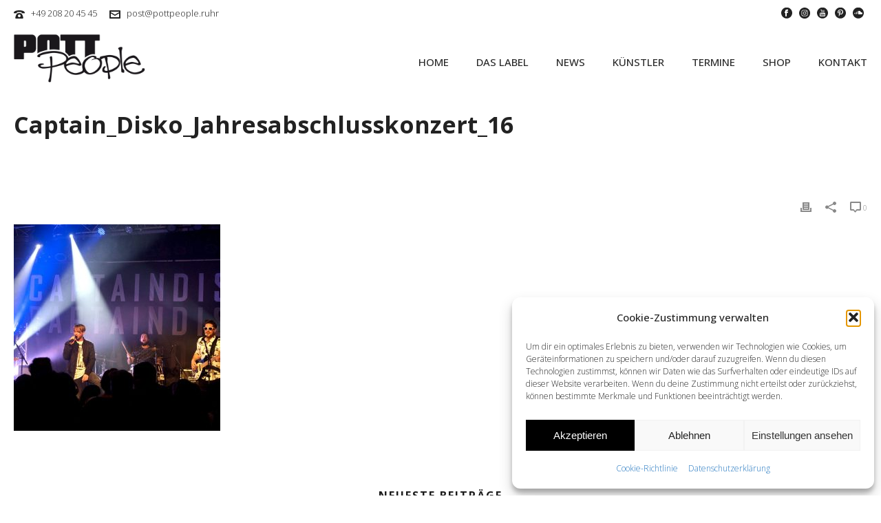

--- FILE ---
content_type: text/html; charset=UTF-8
request_url: https://pottpeople.ruhr/menschen-disko-emotionen-captain-disko-verabschieden-das-jahr/captain_disko_jahresabschlusskonzert_16/
body_size: 96678
content:
<!DOCTYPE html>
<html lang="de" >
<head>
		<meta charset="UTF-8" /><meta name="viewport" content="width=device-width, initial-scale=1.0, minimum-scale=1.0, maximum-scale=1.0, user-scalable=0" /><meta http-equiv="X-UA-Compatible" content="IE=edge,chrome=1" /><meta name="format-detection" content="telephone=no"><title>Captain_Disko_Jahresabschlusskonzert_16 &#8211; POTTpeople &#8211; Das Label für angewandte POTTkultur</title>
<script type="text/javascript">var ajaxurl = "https://pottpeople.ruhr/wp-admin/admin-ajax.php";</script><meta name='robots' content='max-image-preview:large' />

		<style id="critical-path-css" type="text/css">
			body,html{width:100%;height:100%;margin:0;padding:0}.page-preloader{top:0;left:0;z-index:999;position:fixed;height:100%;width:100%;text-align:center}.preloader-preview-area{animation-delay:-.2s;top:50%;-ms-transform:translateY(100%);transform:translateY(100%);margin-top:10px;max-height:calc(50% - 20px);opacity:1;width:100%;text-align:center;position:absolute}.preloader-logo{max-width:90%;top:50%;-ms-transform:translateY(-100%);transform:translateY(-100%);margin:-10px auto 0 auto;max-height:calc(50% - 20px);opacity:1;position:relative}.ball-pulse>div{width:15px;height:15px;border-radius:100%;margin:2px;animation-fill-mode:both;display:inline-block;animation:ball-pulse .75s infinite cubic-bezier(.2,.68,.18,1.08)}.ball-pulse>div:nth-child(1){animation-delay:-.36s}.ball-pulse>div:nth-child(2){animation-delay:-.24s}.ball-pulse>div:nth-child(3){animation-delay:-.12s}@keyframes ball-pulse{0%{transform:scale(1);opacity:1}45%{transform:scale(.1);opacity:.7}80%{transform:scale(1);opacity:1}}.ball-clip-rotate-pulse{position:relative;-ms-transform:translateY(-15px) translateX(-10px);transform:translateY(-15px) translateX(-10px);display:inline-block}.ball-clip-rotate-pulse>div{animation-fill-mode:both;position:absolute;top:0;left:0;border-radius:100%}.ball-clip-rotate-pulse>div:first-child{height:36px;width:36px;top:7px;left:-7px;animation:ball-clip-rotate-pulse-scale 1s 0s cubic-bezier(.09,.57,.49,.9) infinite}.ball-clip-rotate-pulse>div:last-child{position:absolute;width:50px;height:50px;left:-16px;top:-2px;background:0 0;border:2px solid;animation:ball-clip-rotate-pulse-rotate 1s 0s cubic-bezier(.09,.57,.49,.9) infinite;animation-duration:1s}@keyframes ball-clip-rotate-pulse-rotate{0%{transform:rotate(0) scale(1)}50%{transform:rotate(180deg) scale(.6)}100%{transform:rotate(360deg) scale(1)}}@keyframes ball-clip-rotate-pulse-scale{30%{transform:scale(.3)}100%{transform:scale(1)}}@keyframes square-spin{25%{transform:perspective(100px) rotateX(180deg) rotateY(0)}50%{transform:perspective(100px) rotateX(180deg) rotateY(180deg)}75%{transform:perspective(100px) rotateX(0) rotateY(180deg)}100%{transform:perspective(100px) rotateX(0) rotateY(0)}}.square-spin{display:inline-block}.square-spin>div{animation-fill-mode:both;width:50px;height:50px;animation:square-spin 3s 0s cubic-bezier(.09,.57,.49,.9) infinite}.cube-transition{position:relative;-ms-transform:translate(-25px,-25px);transform:translate(-25px,-25px);display:inline-block}.cube-transition>div{animation-fill-mode:both;width:15px;height:15px;position:absolute;top:-5px;left:-5px;animation:cube-transition 1.6s 0s infinite ease-in-out}.cube-transition>div:last-child{animation-delay:-.8s}@keyframes cube-transition{25%{transform:translateX(50px) scale(.5) rotate(-90deg)}50%{transform:translate(50px,50px) rotate(-180deg)}75%{transform:translateY(50px) scale(.5) rotate(-270deg)}100%{transform:rotate(-360deg)}}.ball-scale>div{border-radius:100%;margin:2px;animation-fill-mode:both;display:inline-block;height:60px;width:60px;animation:ball-scale 1s 0s ease-in-out infinite}@keyframes ball-scale{0%{transform:scale(0)}100%{transform:scale(1);opacity:0}}.line-scale>div{animation-fill-mode:both;display:inline-block;width:5px;height:50px;border-radius:2px;margin:2px}.line-scale>div:nth-child(1){animation:line-scale 1s -.5s infinite cubic-bezier(.2,.68,.18,1.08)}.line-scale>div:nth-child(2){animation:line-scale 1s -.4s infinite cubic-bezier(.2,.68,.18,1.08)}.line-scale>div:nth-child(3){animation:line-scale 1s -.3s infinite cubic-bezier(.2,.68,.18,1.08)}.line-scale>div:nth-child(4){animation:line-scale 1s -.2s infinite cubic-bezier(.2,.68,.18,1.08)}.line-scale>div:nth-child(5){animation:line-scale 1s -.1s infinite cubic-bezier(.2,.68,.18,1.08)}@keyframes line-scale{0%{transform:scaley(1)}50%{transform:scaley(.4)}100%{transform:scaley(1)}}.ball-scale-multiple{position:relative;-ms-transform:translateY(30px);transform:translateY(30px);display:inline-block}.ball-scale-multiple>div{border-radius:100%;animation-fill-mode:both;margin:2px;position:absolute;left:-30px;top:0;opacity:0;margin:0;width:50px;height:50px;animation:ball-scale-multiple 1s 0s linear infinite}.ball-scale-multiple>div:nth-child(2){animation-delay:-.2s}.ball-scale-multiple>div:nth-child(3){animation-delay:-.2s}@keyframes ball-scale-multiple{0%{transform:scale(0);opacity:0}5%{opacity:1}100%{transform:scale(1);opacity:0}}.ball-pulse-sync{display:inline-block}.ball-pulse-sync>div{width:15px;height:15px;border-radius:100%;margin:2px;animation-fill-mode:both;display:inline-block}.ball-pulse-sync>div:nth-child(1){animation:ball-pulse-sync .6s -.21s infinite ease-in-out}.ball-pulse-sync>div:nth-child(2){animation:ball-pulse-sync .6s -.14s infinite ease-in-out}.ball-pulse-sync>div:nth-child(3){animation:ball-pulse-sync .6s -70ms infinite ease-in-out}@keyframes ball-pulse-sync{33%{transform:translateY(10px)}66%{transform:translateY(-10px)}100%{transform:translateY(0)}}.transparent-circle{display:inline-block;border-top:.5em solid rgba(255,255,255,.2);border-right:.5em solid rgba(255,255,255,.2);border-bottom:.5em solid rgba(255,255,255,.2);border-left:.5em solid #fff;transform:translateZ(0);animation:transparent-circle 1.1s infinite linear;width:50px;height:50px;border-radius:50%}.transparent-circle:after{border-radius:50%;width:10em;height:10em}@keyframes transparent-circle{0%{transform:rotate(0)}100%{transform:rotate(360deg)}}.ball-spin-fade-loader{position:relative;top:-10px;left:-10px;display:inline-block}.ball-spin-fade-loader>div{width:15px;height:15px;border-radius:100%;margin:2px;animation-fill-mode:both;position:absolute;animation:ball-spin-fade-loader 1s infinite linear}.ball-spin-fade-loader>div:nth-child(1){top:25px;left:0;animation-delay:-.84s;-webkit-animation-delay:-.84s}.ball-spin-fade-loader>div:nth-child(2){top:17.05px;left:17.05px;animation-delay:-.72s;-webkit-animation-delay:-.72s}.ball-spin-fade-loader>div:nth-child(3){top:0;left:25px;animation-delay:-.6s;-webkit-animation-delay:-.6s}.ball-spin-fade-loader>div:nth-child(4){top:-17.05px;left:17.05px;animation-delay:-.48s;-webkit-animation-delay:-.48s}.ball-spin-fade-loader>div:nth-child(5){top:-25px;left:0;animation-delay:-.36s;-webkit-animation-delay:-.36s}.ball-spin-fade-loader>div:nth-child(6){top:-17.05px;left:-17.05px;animation-delay:-.24s;-webkit-animation-delay:-.24s}.ball-spin-fade-loader>div:nth-child(7){top:0;left:-25px;animation-delay:-.12s;-webkit-animation-delay:-.12s}.ball-spin-fade-loader>div:nth-child(8){top:17.05px;left:-17.05px;animation-delay:0s;-webkit-animation-delay:0s}@keyframes ball-spin-fade-loader{50%{opacity:.3;transform:scale(.4)}100%{opacity:1;transform:scale(1)}}		</style>

		<link rel="alternate" type="application/rss+xml" title="POTTpeople - Das Label für angewandte POTTkultur &raquo; Feed" href="https://pottpeople.ruhr/feed/" />
<link rel="alternate" type="application/rss+xml" title="POTTpeople - Das Label für angewandte POTTkultur &raquo; Kommentar-Feed" href="https://pottpeople.ruhr/comments/feed/" />

<link rel="shortcut icon" href="/wp-content/uploads/2015/02/PP_favicon.png"  />
<link rel="apple-touch-icon-precomposed" href="https://pottpeople.ruhr/wp-content/uploads/2020/06/icon57.png">
<link rel="apple-touch-icon-precomposed" sizes="114x114" href="https://pottpeople.ruhr/wp-content/uploads/2020/06/icon114.png">
<link rel="apple-touch-icon-precomposed" sizes="72x72" href="https://pottpeople.ruhr/wp-content/uploads/2020/06/icon72.png">
<link rel="apple-touch-icon-precomposed" sizes="144x144" href="https://pottpeople.ruhr/wp-content/uploads/2020/06/icon144.png">
<link rel="alternate" type="application/rss+xml" title="POTTpeople - Das Label für angewandte POTTkultur &raquo; Captain_Disko_Jahresabschlusskonzert_16-Kommentar-Feed" href="https://pottpeople.ruhr/menschen-disko-emotionen-captain-disko-verabschieden-das-jahr/captain_disko_jahresabschlusskonzert_16/feed/" />
<script type="text/javascript">window.abb = {};php = {};window.PHP = {};PHP.ajax = "https://pottpeople.ruhr/wp-admin/admin-ajax.php";PHP.wp_p_id = "7782";var mk_header_parallax, mk_banner_parallax, mk_page_parallax, mk_footer_parallax, mk_body_parallax;var mk_images_dir = "https://pottpeople.ruhr/wp-content/themes/jupiter/assets/images",mk_theme_js_path = "https://pottpeople.ruhr/wp-content/themes/jupiter/assets/js",mk_theme_dir = "https://pottpeople.ruhr/wp-content/themes/jupiter",mk_captcha_placeholder = "Captcha eingeben",mk_captcha_invalid_txt = "Ungültig. Versuchen Sie es erneut.",mk_captcha_correct_txt = "Captcha richtig.",mk_responsive_nav_width = 1020,mk_vertical_header_back = "Zurück",mk_vertical_header_anim = "1",mk_check_rtl = true,mk_grid_width = 1280,mk_ajax_search_option = "disable",mk_preloader_bg_color = "#ffffff",mk_accent_color = "#222222",mk_go_to_top =  "true",mk_smooth_scroll =  "true",mk_show_background_video =  "true",mk_preloader_bar_color = "#333333",mk_preloader_logo = "https://pottpeople.ruhr/wp/wp-content/uploads/2015/02/PP_Logo_P_only_grey_sitepreload.png";var mk_header_parallax = false,mk_banner_parallax = false,mk_footer_parallax = false,mk_body_parallax = false,mk_no_more_posts = "Keine weiteren Beiträge",mk_typekit_id   = "",mk_google_fonts = ["Open Sans:100italic,200italic,300italic,400italic,500italic,600italic,700italic,800italic,900italic,100,200,300,400,500,600,700,800,900"],mk_global_lazyload = true;</script><link rel="alternate" title="oEmbed (JSON)" type="application/json+oembed" href="https://pottpeople.ruhr/wp-json/oembed/1.0/embed?url=https%3A%2F%2Fpottpeople.ruhr%2Fmenschen-disko-emotionen-captain-disko-verabschieden-das-jahr%2Fcaptain_disko_jahresabschlusskonzert_16%2F" />
<link rel="alternate" title="oEmbed (XML)" type="text/xml+oembed" href="https://pottpeople.ruhr/wp-json/oembed/1.0/embed?url=https%3A%2F%2Fpottpeople.ruhr%2Fmenschen-disko-emotionen-captain-disko-verabschieden-das-jahr%2Fcaptain_disko_jahresabschlusskonzert_16%2F&#038;format=xml" />
<style id='wp-img-auto-sizes-contain-inline-css' type='text/css'>
img:is([sizes=auto i],[sizes^="auto," i]){contain-intrinsic-size:3000px 1500px}
/*# sourceURL=wp-img-auto-sizes-contain-inline-css */
</style>
<style id='wp-block-library-inline-css' type='text/css'>
:root{--wp-block-synced-color:#7a00df;--wp-block-synced-color--rgb:122,0,223;--wp-bound-block-color:var(--wp-block-synced-color);--wp-editor-canvas-background:#ddd;--wp-admin-theme-color:#007cba;--wp-admin-theme-color--rgb:0,124,186;--wp-admin-theme-color-darker-10:#006ba1;--wp-admin-theme-color-darker-10--rgb:0,107,160.5;--wp-admin-theme-color-darker-20:#005a87;--wp-admin-theme-color-darker-20--rgb:0,90,135;--wp-admin-border-width-focus:2px}@media (min-resolution:192dpi){:root{--wp-admin-border-width-focus:1.5px}}.wp-element-button{cursor:pointer}:root .has-very-light-gray-background-color{background-color:#eee}:root .has-very-dark-gray-background-color{background-color:#313131}:root .has-very-light-gray-color{color:#eee}:root .has-very-dark-gray-color{color:#313131}:root .has-vivid-green-cyan-to-vivid-cyan-blue-gradient-background{background:linear-gradient(135deg,#00d084,#0693e3)}:root .has-purple-crush-gradient-background{background:linear-gradient(135deg,#34e2e4,#4721fb 50%,#ab1dfe)}:root .has-hazy-dawn-gradient-background{background:linear-gradient(135deg,#faaca8,#dad0ec)}:root .has-subdued-olive-gradient-background{background:linear-gradient(135deg,#fafae1,#67a671)}:root .has-atomic-cream-gradient-background{background:linear-gradient(135deg,#fdd79a,#004a59)}:root .has-nightshade-gradient-background{background:linear-gradient(135deg,#330968,#31cdcf)}:root .has-midnight-gradient-background{background:linear-gradient(135deg,#020381,#2874fc)}:root{--wp--preset--font-size--normal:16px;--wp--preset--font-size--huge:42px}.has-regular-font-size{font-size:1em}.has-larger-font-size{font-size:2.625em}.has-normal-font-size{font-size:var(--wp--preset--font-size--normal)}.has-huge-font-size{font-size:var(--wp--preset--font-size--huge)}.has-text-align-center{text-align:center}.has-text-align-left{text-align:left}.has-text-align-right{text-align:right}.has-fit-text{white-space:nowrap!important}#end-resizable-editor-section{display:none}.aligncenter{clear:both}.items-justified-left{justify-content:flex-start}.items-justified-center{justify-content:center}.items-justified-right{justify-content:flex-end}.items-justified-space-between{justify-content:space-between}.screen-reader-text{border:0;clip-path:inset(50%);height:1px;margin:-1px;overflow:hidden;padding:0;position:absolute;width:1px;word-wrap:normal!important}.screen-reader-text:focus{background-color:#ddd;clip-path:none;color:#444;display:block;font-size:1em;height:auto;left:5px;line-height:normal;padding:15px 23px 14px;text-decoration:none;top:5px;width:auto;z-index:100000}html :where(.has-border-color){border-style:solid}html :where([style*=border-top-color]){border-top-style:solid}html :where([style*=border-right-color]){border-right-style:solid}html :where([style*=border-bottom-color]){border-bottom-style:solid}html :where([style*=border-left-color]){border-left-style:solid}html :where([style*=border-width]){border-style:solid}html :where([style*=border-top-width]){border-top-style:solid}html :where([style*=border-right-width]){border-right-style:solid}html :where([style*=border-bottom-width]){border-bottom-style:solid}html :where([style*=border-left-width]){border-left-style:solid}html :where(img[class*=wp-image-]){height:auto;max-width:100%}:where(figure){margin:0 0 1em}html :where(.is-position-sticky){--wp-admin--admin-bar--position-offset:var(--wp-admin--admin-bar--height,0px)}@media screen and (max-width:600px){html :where(.is-position-sticky){--wp-admin--admin-bar--position-offset:0px}}

/*# sourceURL=wp-block-library-inline-css */
</style><link rel='stylesheet' id='wc-blocks-style-css' href='https://pottpeople.ruhr/wp-content/plugins/woocommerce/assets/client/blocks/wc-blocks.css?ver=wc-10.4.3' type='text/css' media='all' />
<style id='global-styles-inline-css' type='text/css'>
:root{--wp--preset--aspect-ratio--square: 1;--wp--preset--aspect-ratio--4-3: 4/3;--wp--preset--aspect-ratio--3-4: 3/4;--wp--preset--aspect-ratio--3-2: 3/2;--wp--preset--aspect-ratio--2-3: 2/3;--wp--preset--aspect-ratio--16-9: 16/9;--wp--preset--aspect-ratio--9-16: 9/16;--wp--preset--color--black: #000000;--wp--preset--color--cyan-bluish-gray: #abb8c3;--wp--preset--color--white: #ffffff;--wp--preset--color--pale-pink: #f78da7;--wp--preset--color--vivid-red: #cf2e2e;--wp--preset--color--luminous-vivid-orange: #ff6900;--wp--preset--color--luminous-vivid-amber: #fcb900;--wp--preset--color--light-green-cyan: #7bdcb5;--wp--preset--color--vivid-green-cyan: #00d084;--wp--preset--color--pale-cyan-blue: #8ed1fc;--wp--preset--color--vivid-cyan-blue: #0693e3;--wp--preset--color--vivid-purple: #9b51e0;--wp--preset--gradient--vivid-cyan-blue-to-vivid-purple: linear-gradient(135deg,rgb(6,147,227) 0%,rgb(155,81,224) 100%);--wp--preset--gradient--light-green-cyan-to-vivid-green-cyan: linear-gradient(135deg,rgb(122,220,180) 0%,rgb(0,208,130) 100%);--wp--preset--gradient--luminous-vivid-amber-to-luminous-vivid-orange: linear-gradient(135deg,rgb(252,185,0) 0%,rgb(255,105,0) 100%);--wp--preset--gradient--luminous-vivid-orange-to-vivid-red: linear-gradient(135deg,rgb(255,105,0) 0%,rgb(207,46,46) 100%);--wp--preset--gradient--very-light-gray-to-cyan-bluish-gray: linear-gradient(135deg,rgb(238,238,238) 0%,rgb(169,184,195) 100%);--wp--preset--gradient--cool-to-warm-spectrum: linear-gradient(135deg,rgb(74,234,220) 0%,rgb(151,120,209) 20%,rgb(207,42,186) 40%,rgb(238,44,130) 60%,rgb(251,105,98) 80%,rgb(254,248,76) 100%);--wp--preset--gradient--blush-light-purple: linear-gradient(135deg,rgb(255,206,236) 0%,rgb(152,150,240) 100%);--wp--preset--gradient--blush-bordeaux: linear-gradient(135deg,rgb(254,205,165) 0%,rgb(254,45,45) 50%,rgb(107,0,62) 100%);--wp--preset--gradient--luminous-dusk: linear-gradient(135deg,rgb(255,203,112) 0%,rgb(199,81,192) 50%,rgb(65,88,208) 100%);--wp--preset--gradient--pale-ocean: linear-gradient(135deg,rgb(255,245,203) 0%,rgb(182,227,212) 50%,rgb(51,167,181) 100%);--wp--preset--gradient--electric-grass: linear-gradient(135deg,rgb(202,248,128) 0%,rgb(113,206,126) 100%);--wp--preset--gradient--midnight: linear-gradient(135deg,rgb(2,3,129) 0%,rgb(40,116,252) 100%);--wp--preset--font-size--small: 13px;--wp--preset--font-size--medium: 20px;--wp--preset--font-size--large: 36px;--wp--preset--font-size--x-large: 42px;--wp--preset--spacing--20: 0.44rem;--wp--preset--spacing--30: 0.67rem;--wp--preset--spacing--40: 1rem;--wp--preset--spacing--50: 1.5rem;--wp--preset--spacing--60: 2.25rem;--wp--preset--spacing--70: 3.38rem;--wp--preset--spacing--80: 5.06rem;--wp--preset--shadow--natural: 6px 6px 9px rgba(0, 0, 0, 0.2);--wp--preset--shadow--deep: 12px 12px 50px rgba(0, 0, 0, 0.4);--wp--preset--shadow--sharp: 6px 6px 0px rgba(0, 0, 0, 0.2);--wp--preset--shadow--outlined: 6px 6px 0px -3px rgb(255, 255, 255), 6px 6px rgb(0, 0, 0);--wp--preset--shadow--crisp: 6px 6px 0px rgb(0, 0, 0);}:where(.is-layout-flex){gap: 0.5em;}:where(.is-layout-grid){gap: 0.5em;}body .is-layout-flex{display: flex;}.is-layout-flex{flex-wrap: wrap;align-items: center;}.is-layout-flex > :is(*, div){margin: 0;}body .is-layout-grid{display: grid;}.is-layout-grid > :is(*, div){margin: 0;}:where(.wp-block-columns.is-layout-flex){gap: 2em;}:where(.wp-block-columns.is-layout-grid){gap: 2em;}:where(.wp-block-post-template.is-layout-flex){gap: 1.25em;}:where(.wp-block-post-template.is-layout-grid){gap: 1.25em;}.has-black-color{color: var(--wp--preset--color--black) !important;}.has-cyan-bluish-gray-color{color: var(--wp--preset--color--cyan-bluish-gray) !important;}.has-white-color{color: var(--wp--preset--color--white) !important;}.has-pale-pink-color{color: var(--wp--preset--color--pale-pink) !important;}.has-vivid-red-color{color: var(--wp--preset--color--vivid-red) !important;}.has-luminous-vivid-orange-color{color: var(--wp--preset--color--luminous-vivid-orange) !important;}.has-luminous-vivid-amber-color{color: var(--wp--preset--color--luminous-vivid-amber) !important;}.has-light-green-cyan-color{color: var(--wp--preset--color--light-green-cyan) !important;}.has-vivid-green-cyan-color{color: var(--wp--preset--color--vivid-green-cyan) !important;}.has-pale-cyan-blue-color{color: var(--wp--preset--color--pale-cyan-blue) !important;}.has-vivid-cyan-blue-color{color: var(--wp--preset--color--vivid-cyan-blue) !important;}.has-vivid-purple-color{color: var(--wp--preset--color--vivid-purple) !important;}.has-black-background-color{background-color: var(--wp--preset--color--black) !important;}.has-cyan-bluish-gray-background-color{background-color: var(--wp--preset--color--cyan-bluish-gray) !important;}.has-white-background-color{background-color: var(--wp--preset--color--white) !important;}.has-pale-pink-background-color{background-color: var(--wp--preset--color--pale-pink) !important;}.has-vivid-red-background-color{background-color: var(--wp--preset--color--vivid-red) !important;}.has-luminous-vivid-orange-background-color{background-color: var(--wp--preset--color--luminous-vivid-orange) !important;}.has-luminous-vivid-amber-background-color{background-color: var(--wp--preset--color--luminous-vivid-amber) !important;}.has-light-green-cyan-background-color{background-color: var(--wp--preset--color--light-green-cyan) !important;}.has-vivid-green-cyan-background-color{background-color: var(--wp--preset--color--vivid-green-cyan) !important;}.has-pale-cyan-blue-background-color{background-color: var(--wp--preset--color--pale-cyan-blue) !important;}.has-vivid-cyan-blue-background-color{background-color: var(--wp--preset--color--vivid-cyan-blue) !important;}.has-vivid-purple-background-color{background-color: var(--wp--preset--color--vivid-purple) !important;}.has-black-border-color{border-color: var(--wp--preset--color--black) !important;}.has-cyan-bluish-gray-border-color{border-color: var(--wp--preset--color--cyan-bluish-gray) !important;}.has-white-border-color{border-color: var(--wp--preset--color--white) !important;}.has-pale-pink-border-color{border-color: var(--wp--preset--color--pale-pink) !important;}.has-vivid-red-border-color{border-color: var(--wp--preset--color--vivid-red) !important;}.has-luminous-vivid-orange-border-color{border-color: var(--wp--preset--color--luminous-vivid-orange) !important;}.has-luminous-vivid-amber-border-color{border-color: var(--wp--preset--color--luminous-vivid-amber) !important;}.has-light-green-cyan-border-color{border-color: var(--wp--preset--color--light-green-cyan) !important;}.has-vivid-green-cyan-border-color{border-color: var(--wp--preset--color--vivid-green-cyan) !important;}.has-pale-cyan-blue-border-color{border-color: var(--wp--preset--color--pale-cyan-blue) !important;}.has-vivid-cyan-blue-border-color{border-color: var(--wp--preset--color--vivid-cyan-blue) !important;}.has-vivid-purple-border-color{border-color: var(--wp--preset--color--vivid-purple) !important;}.has-vivid-cyan-blue-to-vivid-purple-gradient-background{background: var(--wp--preset--gradient--vivid-cyan-blue-to-vivid-purple) !important;}.has-light-green-cyan-to-vivid-green-cyan-gradient-background{background: var(--wp--preset--gradient--light-green-cyan-to-vivid-green-cyan) !important;}.has-luminous-vivid-amber-to-luminous-vivid-orange-gradient-background{background: var(--wp--preset--gradient--luminous-vivid-amber-to-luminous-vivid-orange) !important;}.has-luminous-vivid-orange-to-vivid-red-gradient-background{background: var(--wp--preset--gradient--luminous-vivid-orange-to-vivid-red) !important;}.has-very-light-gray-to-cyan-bluish-gray-gradient-background{background: var(--wp--preset--gradient--very-light-gray-to-cyan-bluish-gray) !important;}.has-cool-to-warm-spectrum-gradient-background{background: var(--wp--preset--gradient--cool-to-warm-spectrum) !important;}.has-blush-light-purple-gradient-background{background: var(--wp--preset--gradient--blush-light-purple) !important;}.has-blush-bordeaux-gradient-background{background: var(--wp--preset--gradient--blush-bordeaux) !important;}.has-luminous-dusk-gradient-background{background: var(--wp--preset--gradient--luminous-dusk) !important;}.has-pale-ocean-gradient-background{background: var(--wp--preset--gradient--pale-ocean) !important;}.has-electric-grass-gradient-background{background: var(--wp--preset--gradient--electric-grass) !important;}.has-midnight-gradient-background{background: var(--wp--preset--gradient--midnight) !important;}.has-small-font-size{font-size: var(--wp--preset--font-size--small) !important;}.has-medium-font-size{font-size: var(--wp--preset--font-size--medium) !important;}.has-large-font-size{font-size: var(--wp--preset--font-size--large) !important;}.has-x-large-font-size{font-size: var(--wp--preset--font-size--x-large) !important;}
/*# sourceURL=global-styles-inline-css */
</style>

<style id='classic-theme-styles-inline-css' type='text/css'>
/*! This file is auto-generated */
.wp-block-button__link{color:#fff;background-color:#32373c;border-radius:9999px;box-shadow:none;text-decoration:none;padding:calc(.667em + 2px) calc(1.333em + 2px);font-size:1.125em}.wp-block-file__button{background:#32373c;color:#fff;text-decoration:none}
/*# sourceURL=/wp-includes/css/classic-themes.min.css */
</style>
<link rel='stylesheet' id='woocommerce-override-css' href='https://pottpeople.ruhr/wp-content/themes/jupiter/assets/stylesheet/plugins/min/woocommerce.css?ver=6.9' type='text/css' media='all' />
<style id='woocommerce-inline-inline-css' type='text/css'>
.woocommerce form .form-row .required { visibility: visible; }
/*# sourceURL=woocommerce-inline-inline-css */
</style>
<link rel='stylesheet' id='cmplz-general-css' href='https://pottpeople.ruhr/wp-content/plugins/complianz-gdpr/assets/css/cookieblocker.min.css?ver=1768479052' type='text/css' media='all' />
<link rel='stylesheet' id='theme-styles-css' href='https://pottpeople.ruhr/wp-content/themes/jupiter/assets/stylesheet/min/full-styles.6.10.2.css?ver=1665755819' type='text/css' media='all' />
<style id='theme-styles-inline-css' type='text/css'>

			#wpadminbar {
				-webkit-backface-visibility: hidden;
				backface-visibility: hidden;
				-webkit-perspective: 1000;
				-ms-perspective: 1000;
				perspective: 1000;
				-webkit-transform: translateZ(0px);
				-ms-transform: translateZ(0px);
				transform: translateZ(0px);
			}
			@media screen and (max-width: 600px) {
				#wpadminbar {
					position: fixed !important;
				}
			}
		
body { background-color:#fff; } .hb-custom-header #mk-page-introduce, .mk-header { background-size:cover;-webkit-background-size:cover;-moz-background-size:cover; } .hb-custom-header > div, .mk-header-bg { background-color:#fff; } .mk-classic-nav-bg { background-color:#ffffff; } .master-holder-bg { background-size:cover;-webkit-background-size:cover;-moz-background-size:cover; } #mk-footer { background-color:#f7f7f7; } #mk-boxed-layout { -webkit-box-shadow:0 0 0px rgba(0, 0, 0, 0); -moz-box-shadow:0 0 0px rgba(0, 0, 0, 0); box-shadow:0 0 0px rgba(0, 0, 0, 0); } .mk-news-tab .mk-tabs-tabs .is-active a, .mk-fancy-title.pattern-style span, .mk-fancy-title.pattern-style.color-gradient span:after, .page-bg-color { background-color:; } .page-title { font-size:34px; color:#222222; text-transform:none; font-weight:bold; letter-spacing:0px; } .page-subtitle { font-size:14px; line-height:100%; color:#222222; font-size:14px; text-transform:none; } .header-style-1 .mk-header-padding-wrapper, .header-style-2 .mk-header-padding-wrapper, .header-style-3 .mk-header-padding-wrapper { padding-top:136px; } .mk-process-steps[max-width~="950px"] ul::before { display:none !important; } .mk-process-steps[max-width~="950px"] li { margin-bottom:30px !important; width:100% !important; text-align:center; } .mk-event-countdown-ul[max-width~="750px"] li { width:90%; display:block; margin:0 auto 15px; } body { font-family:Open Sans } @font-face { font-family:'star'; src:url('https://pottpeople.ruhr/wp-content/themes/jupiter/assets/stylesheet/fonts/star/font.eot'); src:url('https://pottpeople.ruhr/wp-content/themes/jupiter/assets/stylesheet/fonts/star/font.eot?#iefix') format('embedded-opentype'), url('https://pottpeople.ruhr/wp-content/themes/jupiter/assets/stylesheet/fonts/star/font.woff') format('woff'), url('https://pottpeople.ruhr/wp-content/themes/jupiter/assets/stylesheet/fonts/star/font.ttf') format('truetype'), url('https://pottpeople.ruhr/wp-content/themes/jupiter/assets/stylesheet/fonts/star/font.svg#star') format('svg'); font-weight:normal; font-style:normal; } @font-face { font-family:'WooCommerce'; src:url('https://pottpeople.ruhr/wp-content/themes/jupiter/assets/stylesheet/fonts/woocommerce/font.eot'); src:url('https://pottpeople.ruhr/wp-content/themes/jupiter/assets/stylesheet/fonts/woocommerce/font.eot?#iefix') format('embedded-opentype'), url('https://pottpeople.ruhr/wp-content/themes/jupiter/assets/stylesheet/fonts/woocommerce/font.woff') format('woff'), url('https://pottpeople.ruhr/wp-content/themes/jupiter/assets/stylesheet/fonts/woocommerce/font.ttf') format('truetype'), url('https://pottpeople.ruhr/wp-content/themes/jupiter/assets/stylesheet/fonts/woocommerce/font.svg#WooCommerce') format('svg'); font-weight:normal; font-style:normal; } .mk-box-icon-2-content { display:none !important; font-size:17px; color:#1c1c1c; line-height:1.98em; } a, p { word-wrap:break-word; text-decoration:none !important; } .mk-woocommerce-carousel.classic-style .mk-woo-view-all { float:right; font-size:13px; padding:3px 10px; } .mk-woocommerce-carousel.classic-style .mk-fancy-title { font-size:17px !important; } .mk-fancy-title.pattern-style { background:left center repeat-x; } .fancybox-title-float-wrap .child { display:inline-block; font-size:0px;} #theme-page h4 { font-size:0px; color:#222222; font-weight:200; text-transform:none; } .mk-portfolio-item .featured-image a.permalink-badge { left:0; width:100%; height:100%; top:0; margin:0; padding:0; } .mk-portfolio-item .featured-image a.permalink-badge i, .mk-portfolio-item .featured-image a.mk-lightbox { display:none; } .mk-portfolio-item.fadebox-hover .featured-image .grid-hover-icons { top:0; height:100%; z-index:2000; } .mk-portfolio-classic-item .featured-image:hover .permalink-badge { left:0; } body .mk-portfolio-classic-item .featured-image:hover .image-hover-overlay { opacity:0;important! } body .mk-blog-container .featured-image:hover .image-hover-overlay, body .mk-blog-grid-item .featured-image:hover .blog-grid-hover-icon { display:none;important! } body #mk-page-introduce.intro-left { padding:0 0 20px 0; } body .page-introduce-title { margin:20px 0px -40px 15px; } body #mk-breadcrumbs .mk-breadcrumbs-inner.light-skin { margin:0; } #fullPage-nav a span { padding-left:0 !important; } .mk-love-holder { display:none !important; } @media handheld, only screen and (max-width:767px) { .mk-edge-one-pager .mk-grid { padding:0 15px; } .mk-edge-one-pager .mk-edge-title { font-weight:700 !important; font-size:30px !important; line-height:130% !important; } .mk-edge-one-pager .mk-edge-desc { font-size:18px; line-height:25px !important; } .mk-edge-one-pager .mk-edge-buttons .mk-button { padding:12px 14px !important; font-size:18px !important; margin-right:15px !important; } .mk-edge-one-pager .mk-edge-buttons .mk-button.outline-dimension { padding-top:10px !important; padding-bottom:12px !important; } .mk-edge-one-pager .mk-button-align.left, .mk-edge-one-pager .mk-button-align.center, .mk-edge-one-pager .mk-button-align.right, .mk-edge-one-pager .mk-button-align.none { width:auto !important; margin-bottom:6px; } .mk-edge-one-pager .edge-slide-content { width:100% !important; } .mk-edge-one-pager .section .edge-slide-content { margin-top:60px; } .mk-edge-one-pager .section.left_top .edge-slide-content, .mk-edge-one-pager .section.left_center .edge-slide-content, .mk-edge-one-pager .section.center_top .edge-slide-content, .mk-edge-one-pager .section.right_top .edge-slide-content { margin-top:0px; } .mk_toolbar_menu { float:right; } .mk-portfolio-item .featured-image a.permalink-badge { left:0; width:100%; height:100%; top:0; margin:0; padding:0; } .mk-portfolio-item .featured-image a.permalink-badge i, .mk-portfolio-item .featured-image a.mk-lightbox { display:none; } .mk-portfolio-item.fadebox-hover .featured-image .grid-hover-icons { top:0; height:100%; z-index:2000; } .mk-portfolio-classic-item .featured-image:hover .permalink-badge { left:0; } body .mk-portfolio-classic-item .featured-image:hover .image-hover-overlay { opacity:0; } body .mk-blog-container .featured-image:hover .image-hover-overlay, body .mk-blog-grid-item .featured-image:hover .blog-grid-hover-icon { display:none; } .mk-footer-copyright{line-height:16px;float:left;padding:25px 0 20px 20px;font-size:bold;filter:alpha(opacity=@opacity * 100);-moz-opacity:80;-khtml-opacity:80;opacity:80;opacity:.8 } } .mk-progress-inner { height:0px !important; } .pf_adptv_click .prdctfltr_adoptive .pf_adoptive_hide { display:block !important; opacity:0.25 !important; } div#bit-events.bit-widget-container { font-family:Open Sans !important; font-size:18px !important; } a.bit-track-artist-header { font-size:18px !important; padding:20px 0px 20px 0px !important; } a.bit-event-data { padding:0px 0px 0px 0px !important; } div.bit-notify { padding-top:10px; } table.bit-events { border-collapse:separate; } table th { padding:18px 0px 18px 0px !important; } table td { padding:18px 10px 18px 10px !important; } .bit-events th, .bit-events td { padding:18px 0px 18px 0px !important; } td.bit-date { width:60px !important; padding-right:0px !important; } th.bit-date { width:60px !important; padding-right:0px !important; } td.bit-venue { padding-left:50px !important; } th.bit-venue { padding-left:50px !important; } td.bit-location { padding-left:20px !important; } th.bit-location { padding-left:20px !important; } td.bit-tickets { padding-right:50px !important; padding-left:43px !important; } th.bit-tickets { padding-right:50px !important; padding-left:25px !important; } #bit-events td.bit-rsvp { display:none !important; } a.bit-buy-tix { border:1px solid black; padding:6px 18px 6px 18px; margin:-6px -18px -6px -18px; } body .page-introduce-title { padding-left:5px !important; } .mk-edge-one-pager .section .edge-slide-content { margin:4%; } span { padding-left:0px !important; } .mk-footer-copyright { padding-left:20px !important; } .woocommerce .mk-product-holder .mk-price, .woocommerce-page .mk-product-holder .mk-price { padding:0px 15px 15px !important; } .mk-onsale, .mk-out-stock, .out-of-stock { padding:10px 20px !important; } .mk-woocommerce-pagination .page-numbers li .page-numbers { padding:11px 14px !important; } .mk-blog-grid-item .blog-grid-hover-icon { display:none !important } .image-hover-overlay { display:none !important } #bit-events .bit-header-links { display:none !important; } div.mk-single-content a:link {font-weight:bold;} div.mk-single-content a:hover {font-weight:bold; text-decoration:underline;} div.mk-single-content a:active {font-weight:bold; text-decoration:underline;} div.wpb_wrapper a:link {font-weight:bold;} div.wpb_wrapper a:hover {font-weight:bold; text-decoration:underline;} div.wpb_wrapper a:active {font-weight:bold; text-decoration:underline;} h1.mk-shortcode.mk-fancy-title.fancy-title-align-center.mk-animate-element.fade-in.pattern-style.mk-in-viewport { background:white none repeat scroll 0% 0% !important; } h4.mk-shortcode.mk-fancy-title.fancy-title-align-left.pattern-style { background:white none repeat scroll 0% 0% !important; } .bg-caution { background-color:coral; }
/*# sourceURL=theme-styles-inline-css */
</style>
<link rel='stylesheet' id='mkhb-render-css' href='https://pottpeople.ruhr/wp-content/themes/jupiter/header-builder/includes/assets/css/mkhb-render.css?ver=6.10.2' type='text/css' media='all' />
<link rel='stylesheet' id='mkhb-row-css' href='https://pottpeople.ruhr/wp-content/themes/jupiter/header-builder/includes/assets/css/mkhb-row.css?ver=6.10.2' type='text/css' media='all' />
<link rel='stylesheet' id='mkhb-column-css' href='https://pottpeople.ruhr/wp-content/themes/jupiter/header-builder/includes/assets/css/mkhb-column.css?ver=6.10.2' type='text/css' media='all' />
<link rel='stylesheet' id='theme-options-css' href='https://pottpeople.ruhr/wp-content/uploads/mk_assets/theme-options-production-1768229248.css?ver=1768229248' type='text/css' media='all' />
<link rel='stylesheet' id='ms-main-css' href='https://pottpeople.ruhr/wp-content/plugins/masterslider/public/assets/css/masterslider.main.css?ver=3.7.8' type='text/css' media='all' />
<link rel='stylesheet' id='ms-custom-css' href='https://pottpeople.ruhr/wp-content/uploads/masterslider/custom.css?ver=36.2' type='text/css' media='all' />
<link rel='stylesheet' id='woocommerce-gzd-layout-css' href='https://pottpeople.ruhr/wp-content/plugins/woocommerce-germanized/build/static/layout-styles.css?ver=3.20.5' type='text/css' media='all' />
<style id='woocommerce-gzd-layout-inline-css' type='text/css'>
.woocommerce-checkout .shop_table { background-color: #eeeeee; } .product p.deposit-packaging-type { font-size: 1.25em !important; } p.woocommerce-shipping-destination { display: none; }
                .wc-gzd-nutri-score-value-a {
                    background: url(https://pottpeople.ruhr/wp-content/plugins/woocommerce-germanized/assets/images/nutri-score-a.svg) no-repeat;
                }
                .wc-gzd-nutri-score-value-b {
                    background: url(https://pottpeople.ruhr/wp-content/plugins/woocommerce-germanized/assets/images/nutri-score-b.svg) no-repeat;
                }
                .wc-gzd-nutri-score-value-c {
                    background: url(https://pottpeople.ruhr/wp-content/plugins/woocommerce-germanized/assets/images/nutri-score-c.svg) no-repeat;
                }
                .wc-gzd-nutri-score-value-d {
                    background: url(https://pottpeople.ruhr/wp-content/plugins/woocommerce-germanized/assets/images/nutri-score-d.svg) no-repeat;
                }
                .wc-gzd-nutri-score-value-e {
                    background: url(https://pottpeople.ruhr/wp-content/plugins/woocommerce-germanized/assets/images/nutri-score-e.svg) no-repeat;
                }
            
/*# sourceURL=woocommerce-gzd-layout-inline-css */
</style>
<link rel='stylesheet' id='jupiter-donut-shortcodes-css' href='https://pottpeople.ruhr/wp-content/plugins/jupiter-donut/assets/css/shortcodes-styles.min.css?ver=1.6.5' type='text/css' media='all' />
<script type="text/javascript" data-noptimize='' data-no-minify='' src="https://pottpeople.ruhr/wp-content/themes/jupiter/assets/js/plugins/wp-enqueue/webfontloader.js?ver=6.9" id="mk-webfontloader-js"></script>
<script type="text/javascript" id="mk-webfontloader-js-after">
/* <![CDATA[ */
WebFontConfig = {
	timeout: 2000
}

if ( mk_typekit_id.length > 0 ) {
	WebFontConfig.typekit = {
		id: mk_typekit_id
	}
}

if ( mk_google_fonts.length > 0 ) {
	WebFontConfig.google = {
		families:  mk_google_fonts
	}
}

if ( (mk_google_fonts.length > 0 || mk_typekit_id.length > 0) && navigator.userAgent.indexOf("Speed Insights") == -1) {
	WebFont.load( WebFontConfig );
}
		
//# sourceURL=mk-webfontloader-js-after
/* ]]> */
</script>
<script type="text/javascript" src="https://pottpeople.ruhr/wp-includes/js/jquery/jquery.min.js?ver=3.7.1" id="jquery-core-js"></script>
<script type="text/javascript" src="https://pottpeople.ruhr/wp-includes/js/jquery/jquery-migrate.min.js?ver=3.4.1" id="jquery-migrate-js"></script>
<script type="text/javascript" src="https://pottpeople.ruhr/wp-content/plugins/woocommerce/assets/js/jquery-blockui/jquery.blockUI.min.js?ver=2.7.0-wc.10.4.3" id="wc-jquery-blockui-js" data-wp-strategy="defer"></script>
<script type="text/javascript" id="wc-add-to-cart-js-extra">
/* <![CDATA[ */
var wc_add_to_cart_params = {"ajax_url":"/wp-admin/admin-ajax.php","wc_ajax_url":"/?wc-ajax=%%endpoint%%","i18n_view_cart":"Warenkorb anzeigen","cart_url":"https://pottpeople.ruhr/warenkorb/","is_cart":"","cart_redirect_after_add":"no"};
//# sourceURL=wc-add-to-cart-js-extra
/* ]]> */
</script>
<script type="text/javascript" src="https://pottpeople.ruhr/wp-content/plugins/woocommerce/assets/js/frontend/add-to-cart.min.js?ver=10.4.3" id="wc-add-to-cart-js" data-wp-strategy="defer"></script>
<script type="text/javascript" src="https://pottpeople.ruhr/wp-content/plugins/woocommerce/assets/js/js-cookie/js.cookie.min.js?ver=2.1.4-wc.10.4.3" id="wc-js-cookie-js" defer="defer" data-wp-strategy="defer"></script>
<script type="text/javascript" id="woocommerce-js-extra">
/* <![CDATA[ */
var woocommerce_params = {"ajax_url":"/wp-admin/admin-ajax.php","wc_ajax_url":"/?wc-ajax=%%endpoint%%","i18n_password_show":"Passwort anzeigen","i18n_password_hide":"Passwort ausblenden"};
//# sourceURL=woocommerce-js-extra
/* ]]> */
</script>
<script type="text/javascript" src="https://pottpeople.ruhr/wp-content/plugins/woocommerce/assets/js/frontend/woocommerce.min.js?ver=10.4.3" id="woocommerce-js" defer="defer" data-wp-strategy="defer"></script>
<script type="text/javascript" src="https://pottpeople.ruhr/wp-content/plugins/js_composer_theme/assets/js/vendors/woocommerce-add-to-cart.js?ver=8.7.2.1" id="vc_woocommerce-add-to-cart-js-js"></script>
<script type="text/javascript" src="https://pottpeople.ruhr/wp-content/themes/jupiter/framework/includes/woocommerce-quantity-increment/assets/js/wc-quantity-increment.min.js?ver=6.9" id="wcqi-js-js"></script>
<script type="text/javascript" src="https://pottpeople.ruhr/wp-content/themes/jupiter/framework/includes/woocommerce-quantity-increment/assets/js/lib/number-polyfill.min.js?ver=6.9" id="wcqi-number-polyfill-js"></script>
<script></script><link rel="https://api.w.org/" href="https://pottpeople.ruhr/wp-json/" /><link rel="alternate" title="JSON" type="application/json" href="https://pottpeople.ruhr/wp-json/wp/v2/media/7782" /><link rel="EditURI" type="application/rsd+xml" title="RSD" href="https://pottpeople.ruhr/xmlrpc.php?rsd" />
<meta name="generator" content="WordPress 6.9" />
<meta name="generator" content="WooCommerce 10.4.3" />
<link rel="canonical" href="https://pottpeople.ruhr/menschen-disko-emotionen-captain-disko-verabschieden-das-jahr/captain_disko_jahresabschlusskonzert_16/" />
<link rel='shortlink' href='https://pottpeople.ruhr/?p=7782' />
<script>var ms_grabbing_curosr='https://pottpeople.ruhr/wp-content/plugins/masterslider/public/assets/css/common/grabbing.cur',ms_grab_curosr='https://pottpeople.ruhr/wp-content/plugins/masterslider/public/assets/css/common/grab.cur';</script>
<meta name="generator" content="MasterSlider 3.7.8 - Responsive Touch Image Slider" />
			<style>.cmplz-hidden {
					display: none !important;
				}</style><meta itemprop="author" content="" /><meta itemprop="datePublished" content="21. Dezember 2015" /><meta itemprop="dateModified" content="21. Dezember 2015" /><meta itemprop="publisher" content="POTTpeople - Das Label für angewandte POTTkultur" /><meta property="og:site_name" content="POTTpeople - Das Label für angewandte POTTkultur"/><meta property="og:image" content="https://pottpeople.ruhr/wp-content/uploads/2015/12/Captain_Disko_Jahresabschlusskonzert_16.jpg"/><meta property="og:url" content="https://pottpeople.ruhr/menschen-disko-emotionen-captain-disko-verabschieden-das-jahr/captain_disko_jahresabschlusskonzert_16/"/><meta property="og:title" content="Captain_Disko_Jahresabschlusskonzert_16"/><meta property="og:description" content=""/><meta property="og:type" content="article"/><script> var isTest = false; </script>	<noscript><style>.woocommerce-product-gallery{ opacity: 1 !important; }</style></noscript>
	<meta name="generator" content="Powered by WPBakery Page Builder - drag and drop page builder for WordPress."/>
<meta name="generator" content="Jupiter 6.10.2" /><noscript><style> .wpb_animate_when_almost_visible { opacity: 1; }</style></noscript>	</head>

<body class="attachment wp-singular attachment-template-default single single-attachment postid-7782 attachmentid-7782 attachment-jpeg wp-theme-jupiter theme-jupiter _masterslider _msp_version_3.7.8 woocommerce-no-js wpb-js-composer js-comp-ver-8.7.2.1 vc_responsive" itemscope="itemscope" itemtype="https://schema.org/WebPage"  data-adminbar="">
	
	<!-- Target for scroll anchors to achieve native browser bahaviour + possible enhancements like smooth scrolling -->
	<div id="top-of-page"></div>

		<div id="mk-boxed-layout">

			<div id="mk-theme-container" >

				 
    <header data-height='100'
                data-sticky-height='70'
                data-responsive-height='90'
                data-transparent-skin=''
                data-header-style='1'
                data-sticky-style='fixed'
                data-sticky-offset='40%' id="mk-header-1" class="mk-header header-style-1 header-align-left  toolbar-true menu-hover-1 sticky-style-fixed mk-background-stretch boxed-header " role="banner" itemscope="itemscope" itemtype="https://schema.org/WPHeader" >
                    <div class="mk-header-holder">
                                
<div class="mk-header-toolbar">

			<div class="mk-grid header-grid">
	
		<div class="mk-header-toolbar-holder">

		
	<span class="header-toolbar-contact">
		<svg  class="mk-svg-icon" data-name="mk-moon-phone-3" data-cacheid="icon-696d885b6e110" style=" height:16px; width: 16px; "  xmlns="http://www.w3.org/2000/svg" viewBox="0 0 512 512"><path d="M457.153 103.648c53.267 30.284 54.847 62.709 54.849 85.349v3.397c0 5.182-4.469 9.418-9.928 9.418h-120.146c-5.459 0-9.928-4.236-9.928-9.418v-11.453c0-28.605-27.355-33.175-42.449-35.605-15.096-2.426-52.617-4.777-73.48-4.777h-.14300000000000002c-20.862 0-58.387 2.35-73.48 4.777-15.093 2.427-42.449 6.998-42.449 35.605v11.453c0 5.182-4.469 9.418-9.926 9.418h-120.146c-5.457 0-9.926-4.236-9.926-9.418v-3.397c0-22.64 1.58-55.065 54.847-85.349 63.35-36.01 153.929-39.648 201.08-39.648l.077.078.066-.078c47.152 0 137.732 3.634 201.082 39.648zm-201.152 88.352c-28.374 0-87.443 2.126-117.456 38.519-30.022 36.383-105.09 217.481-38.147 217.481h311.201c66.945 0-8.125-181.098-38.137-217.481-30.018-36.393-89.1-38.519-117.461-38.519zm-.001 192c-35.346 0-64-28.653-64-64s28.654-64 64-64c35.347 0 64 28.653 64 64s-28.653 64-64 64z"/></svg>		<a href="tel:+49208204545">+49 208 20 45 45</a>
	</span>


    <span class="header-toolbar-contact">
    	<svg  class="mk-svg-icon" data-name="mk-moon-envelop" data-cacheid="icon-696d885b6e345" style=" height:16px; width: 16px; "  xmlns="http://www.w3.org/2000/svg" viewBox="0 0 512 512"><path d="M480 64h-448c-17.6 0-32 14.4-32 32v320c0 17.6 14.4 32 32 32h448c17.6 0 32-14.4 32-32v-320c0-17.6-14.4-32-32-32zm-32 64v23l-192 113.143-192-113.143v-23h384zm-384 256v-177.286l192 113.143 192-113.143v177.286h-384z"/></svg>    	<a href="mailto:po&#115;t&#64;&#112;&#111;&#116;&#116;&#112;eop&#108;&#101;.ru&#104;&#114;">&#112;o&#115;t&#64;&#112;&#111;t&#116;p&#101;&#111;p&#108;e.&#114;&#117;hr</a>
    </span>

<div class="mk-header-social toolbar-section"><ul><li><a class="facebook-hover " target="_blank" rel="noreferrer noopener" href="https://www.facebook.com/pottpeople"><svg  class="mk-svg-icon" data-name="mk-jupiter-icon-facebook" data-cacheid="icon-696d885b6e544" style=" height:16px; width: 16px; "  xmlns="http://www.w3.org/2000/svg" viewBox="0 0 512 512"><path d="M256-6.4c-141.385 0-256 114.615-256 256s114.615 256 256 256 256-114.615 256-256-114.615-256-256-256zm64.057 159.299h-49.041c-7.42 0-14.918 7.452-14.918 12.99v19.487h63.723c-2.081 28.41-6.407 64.679-6.407 64.679h-57.566v159.545h-63.929v-159.545h-32.756v-64.474h32.756v-33.53c0-8.098-1.706-62.336 70.46-62.336h57.678v63.183z"/></svg></i></a></li><li><a class="instagram-hover " target="_blank" rel="noreferrer noopener" href="https://www.instagram.com/pottpeople"><svg  class="mk-svg-icon" data-name="mk-jupiter-icon-instagram" data-cacheid="icon-696d885b6e5ec" style=" height:16px; width: 16px; "  xmlns="http://www.w3.org/2000/svg" viewBox="0 0 512 512"><path d="M375.3,197.7L375.3,197.7c-0.6-11.5-2.2-20.4-5-27.1c-2.5-6.7-5.7-11.8-10.9-17c-5.9-5.5-10.5-8.4-16.9-10.9 c-4.1-1.8-11.3-4.3-27.1-5c-15.4-0.7-20.4-0.7-58.8-0.7s-43.4,0-58.8,0.7c-11.5,0.6-20.4,2.2-27,5c-6.7,2.5-11.8,5.7-17,10.9 c-5.5,5.9-8.4,10.5-10.9,16.9c-1.8,4.1-4.3,11.3-5,27.1c-0.7,15.4-0.7,20.4-0.7,58.8s0,43.4,0.7,58.8c0.4,14.3,2.9,22,5,27.1 c2.5,6.7,5.7,11.8,10.9,17c5.9,5.5,10.5,8.4,16.9,10.9c4.1,1.8,11.3,4.3,27.1,5c15.4,0.7,20.4,0.7,58.8,0.7s43.4,0,58.8-0.7 c11.5-0.6,20.4-2.2,27-5c6.7-2.5,11.8-5.7,17-10.9c5.5-5.9,8.4-10.5,10.9-16.9c1.8-4.1,4.3-11.3,5-27.1l0.2-3.4 c0.6-13.1,0.9-19.7,0.5-55.5C376,218,376,213.1,375.3,197.7z M351.4,178.7c0,9.4-7.7,17.1-17.1,17.1c-9.4,0-17.1-7.7-17.1-17.1 c0-9.4,7.7-17.1,17.1-17.1C343.7,161.6,351.4,169.3,351.4,178.7z M256.5,330.6c-40.9,0-74.1-33.2-74.1-74.1 c0-40.9,33.2-74.1,74.1-74.1c40.9,0,74.1,33.2,74.1,74.1C330.6,297.4,297.4,330.6,256.5,330.6z"/><ellipse transform="matrix(0.9732 -0.2298 0.2298 0.9732 -52.0702 65.7936)" cx="256.5" cy="256.5" rx="48.9" ry="48.9"/><path d="M437.9,75.1C389.4,26.7,325,0,256.5,0C188,0,123.6,26.7,75.1,75.1S0,188,0,256.5C0,325,26.7,389.4,75.1,437.9 C123.6,486.3,188,513,256.5,513c68.5,0,132.9-26.7,181.4-75.1C486.3,389.4,513,325,513,256.5C513,188,486.3,123.6,437.9,75.1z  M400.8,316.4L400.8,316.4c-0.6,14.1-2.7,24.7-6.8,35.3c-4.2,10.5-9.2,18.2-16.7,25.6c-8,8-16,13.2-25.6,16.7 c-10.4,4-21.3,6.1-35.3,6.8c-15.4,0.7-20.5,0.7-59.9,0.7c-39.3,0-44.4,0-59.9-0.7c-14.1-0.6-24.7-2.6-35.3-6.8 c-10.5-4.2-18.2-9.2-25.6-16.7c-8.1-8.1-13.2-16-16.7-25.6c-4-10.4-6.1-21.3-6.8-35.3c-0.7-15.4-0.7-20.5-0.7-59.9 c0-39.3,0-44.4,0.7-59.9c0.6-14.1,2.6-24.7,6.8-35.3c3.9-9.7,9-17.6,16.7-25.6c8.1-8.1,16-13.2,25.6-16.7c10.4-4,21.3-6.1,35.3-6.8 c15.4-0.7,20.5-0.7,59.9-0.7c39.3,0,44.4,0,59.9,0.7c14.1,0.6,24.7,2.6,35.3,6.8c10.5,4.2,18.1,9.2,25.6,16.7 c8,8.1,13.2,16,16.7,25.6c4,10.4,6.1,21.3,6.8,35.3c0.7,15.4,0.7,20.5,0.7,59.9C401.5,295.8,401.5,300.9,400.8,316.4z"/></svg></i></a></li><li><a class="youtube-hover " target="_blank" rel="noreferrer noopener" href="https://www.youtube.com/user/POTTpeople"><svg  class="mk-svg-icon" data-name="mk-jupiter-icon-youtube" data-cacheid="icon-696d885b6e68d" style=" height:16px; width: 16px; "  xmlns="http://www.w3.org/2000/svg" viewBox="0 0 512 512"><path d="M202.48 284.307v-14.152l-56.999-.098v13.924l17.791.053v95.84h17.835l-.013-95.567h21.386zm24.889 65.266c0 7.385.448 11.076-.017 12.377-1.446 3.965-7.964 8.156-10.513.43-.427-1.353-.049-5.44-.049-12.447l-.07-51.394h-17.734l.053 50.578c.022 7.752-.172 13.537.061 16.164.44 4.644.286 10.049 4.584 13.133 8.026 5.793 23.391-.861 27.24-9.123l-.04 10.547 14.319.019v-81.318h-17.835v51.035zm46.259-47.854l.062-31.592-17.809.035-.089 109.006 14.645-.219 1.335-6.785c18.715 17.166 30.485 5.404 30.458-15.174l-.035-42.49c-.017-16.183-12.129-25.887-28.567-12.781zm15.364 58.35c0 3.524-3.515 6.39-7.805 6.39s-7.797-2.867-7.797-6.39v-47.695c0-3.526 3.507-6.408 7.797-6.408 4.289 0 7.805 2.883 7.805 6.408v47.695zm-36.294-164.046c4.343 0 7.876-3.912 7.876-8.698v-44.983c0-4.778-3.532-8.684-7.876-8.684-4.338 0-7.903 3.906-7.903 8.684v44.984c0 4.786 3.565 8.698 7.903 8.698zm3.302-202.423c-141.385 0-256 114.615-256 256s114.615 256 256 256 256-114.615 256-256-114.615-256-256-256zm31.394 129.297h16.34v65.764c0 3.564 2.935 6.473 6.505 6.473 3.586 0 6.512-2.909 6.512-6.473v-65.764h15.649v84.5h-19.866l.334-6.996c-1.354 2.844-3.024 4.971-5.001 6.399-1.988 1.433-4.255 2.127-6.83 2.127-2.928 0-5.381-.681-7.297-2.026-1.933-1.366-3.366-3.178-4.29-5.418-.915-2.26-1.476-4.602-1.705-7.037-.219-2.457-.351-7.295-.351-14.556v-56.991zm-48.83.883c3.511-2.769 8.003-4.158 13.471-4.158 4.592 0 8.539.901 11.826 2.673 3.305 1.771 5.854 4.083 7.631 6.931 1.801 2.856 3.022 5.793 3.673 8.799.66 3.046.994 7.643.994 13.836v21.369c0 7.84-.317 13.606-.923 17.267-.599 3.67-1.908 7.072-3.912 10.272-1.988 3.156-4.544 5.52-7.647 7.028-3.137 1.516-6.733 2.259-10.786 2.259-4.531 0-8.341-.619-11.488-1.933-3.156-1.292-5.59-3.261-7.331-5.858-1.754-2.594-2.985-5.772-3.727-9.468-.756-3.7-1.113-9.26-1.113-16.666v-22.371c0-8.113.685-14.446 2.026-19.012 1.345-4.549 3.78-8.211 7.305-10.966zm-52.06-34.18l11.946 41.353 11.77-41.239h20.512l-22.16 55.523-.023 64.81h-18.736l-.031-64.788-23.566-55.659h20.287zm197.528 280.428c0 21.764-18.882 39.572-41.947 39.572h-172.476c-23.078 0-41.951-17.808-41.951-39.572v-90.733c0-21.755 18.873-39.573 41.951-39.573h172.476c23.065 0 41.947 17.819 41.947 39.573v90.733zm-39.38-18.602l-.034 1.803v7.453c0 4-3.297 7.244-7.298 7.244h-2.619c-4.015 0-7.313-3.244-7.313-7.244v-19.61h30.617v-11.515c0-8.42-.229-16.832-.924-21.651-2.188-15.224-23.549-17.64-34.353-9.853-3.384 2.435-5.978 5.695-7.478 10.074-1.522 4.377-2.269 10.363-2.269 17.967v25.317c0 42.113 51.14 36.162 45.041-.053l-13.37.068zm-16.947-34.244c0-4.361 3.586-7.922 7.964-7.922h1.063c4.394 0 7.981 3.56 7.981 7.922l-.192 9.81h-16.887l.072-9.81z"/></svg></i></a></li><li><a class="pinterest-hover " target="_blank" rel="noreferrer noopener" href="https://www.pinterest.de/pottpeople/"><svg  class="mk-svg-icon" data-name="mk-jupiter-icon-pinterest" data-cacheid="icon-696d885b6e726" style=" height:16px; width: 16px; "  xmlns="http://www.w3.org/2000/svg" viewBox="0 0 512 512"><path d="M256-6.4c-141.385 0-256 114.615-256 256s114.615 256 256 256 256-114.615 256-256-114.615-256-256-256zm25.508 327.119c-20.463 0-39.703-10.759-46.285-22.973 0 0-11.014 42.454-13.332 50.654-8.206 28.956-32.336 57.931-34.204 60.3-1.31 1.665-4.206 1.132-4.509-1.046-.518-3.692-6.671-40.229.567-70.031 3.638-14.973 24.374-100.423 24.374-100.423s-6.043-11.758-6.043-29.166c0-27.301 16.275-47.695 36.541-47.695 17.236 0 25.559 12.585 25.559 27.661 0 16.856-11.034 42.045-16.726 65.388-4.754 19.568 10.085 35.51 29.901 35.51 35.895 0 60.076-44.851 60.076-97.988 0-40.37-27.955-70.62-78.837-70.62-57.474 0-93.302 41.693-93.302 88.276 0 16.037 4.881 27.376 12.511 36.129 3.501 4.032 4 5.65 2.728 10.264-.929 3.396-2.993 11.566-3.874 14.802-1.261 4.669-5.144 6.335-9.488 4.613-26.458-10.512-38.802-38.716-38.802-70.411 0-52.337 45.394-115.119 135.43-115.119 72.351 0 119.955 50.911 119.955 105.569 0 72.294-41.325 126.306-102.241 126.306z"/></svg></i></a></li><li><a class="soundcloud-hover " target="_blank" rel="noreferrer noopener" href="https://soundcloud.com/pottpeople"><svg  class="mk-svg-icon" data-name="mk-jupiter-icon-soundcloud" data-cacheid="icon-696d885b6e7bb" style=" height:16px; width: 16px; "  xmlns="http://www.w3.org/2000/svg" viewBox="0 0 512 512"><path d="M256-6.4c-141.385 0-256 114.615-256 256s114.615 256 256 256 256-114.615 256-256-114.615-256-256-256zm-173.871 297.089h-12.008l-6.004-22.899 6.004-22.9h12.008l6.004 22.9-6.004 22.899zm48.032 22.9h-12.008l-6.004-45.8 6.004-45.8h12.008l6.004 45.8-6.004 45.8zm48.031 0h-12.008l-6.004-58.234 6.004-56.264h12.008l6.004 57.249-6.004 57.249zm48.032 0h-12.008l-6.004-80.229 6.004-80.069h12.008l6.004 80.069-6.004 80.229zm172.615.011c-.889 0-137.197-.068-137.329-.08-2.954-.275-5.296-2.587-5.296-5.37v-144.096c0-2.645.985-4.007 4.719-5.335 9.618-3.412 20.491-5.427 31.671-5.427 45.666 0 83.12 32.094 87.058 73.015 5.896-2.267 12.38-3.526 19.165-3.526v.012c27.354 0 49.545 20.346 49.545 45.41s-22.179 45.399-49.533 45.399z"/></svg></i></a></li></ul><div class="clearboth"></div></div>
		</div>

			</div>
	
</div>
                <div class="mk-header-inner add-header-height">

                    <div class="mk-header-bg "></div>

                                            <div class="mk-toolbar-resposnive-icon"><svg  class="mk-svg-icon" data-name="mk-icon-chevron-down" data-cacheid="icon-696d885b6e916" xmlns="http://www.w3.org/2000/svg" viewBox="0 0 1792 1792"><path d="M1683 808l-742 741q-19 19-45 19t-45-19l-742-741q-19-19-19-45.5t19-45.5l166-165q19-19 45-19t45 19l531 531 531-531q19-19 45-19t45 19l166 165q19 19 19 45.5t-19 45.5z"/></svg></div>
                    
                                                <div class="mk-grid header-grid">
                    
                            <div class="mk-header-nav-container one-row-style menu-hover-style-1" role="navigation" itemscope="itemscope" itemtype="https://schema.org/SiteNavigationElement" >
                                <nav class="mk-main-navigation js-main-nav"><ul id="menu-main-menu" class="main-navigation-ul"><li id="menu-item-4799" class="menu-item menu-item-type-post_type menu-item-object-page menu-item-home no-mega-menu"><a class="menu-item-link js-smooth-scroll"  href="https://pottpeople.ruhr/">HOME</a></li>
<li id="menu-item-6959" class="menu-item menu-item-type-post_type menu-item-object-page no-mega-menu"><a class="menu-item-link js-smooth-scroll"  href="https://pottpeople.ruhr/das-label/">Das Label</a></li>
<li id="menu-item-4815" class="menu-item menu-item-type-post_type menu-item-object-page no-mega-menu"><a class="menu-item-link js-smooth-scroll"  href="https://pottpeople.ruhr/news/">NEWS</a></li>
<li id="menu-item-4808" class="menu-item menu-item-type-post_type menu-item-object-page no-mega-menu"><a class="menu-item-link js-smooth-scroll"  href="https://pottpeople.ruhr/kuenstler/">KÜNSTLER</a></li>
<li id="menu-item-4868" class="menu-item menu-item-type-post_type menu-item-object-page has-mega-menu"><a class="menu-item-link js-smooth-scroll"  href="https://pottpeople.ruhr/termine/">TERMINE</a></li>
<li id="menu-item-4895" class="menu-item menu-item-type-post_type menu-item-object-page has-mega-menu"><a class="menu-item-link js-smooth-scroll"  href="https://pottpeople.ruhr/shop/">SHOP</a></li>
<li id="menu-item-4797" class="menu-item menu-item-type-post_type menu-item-object-page no-mega-menu"><a class="menu-item-link js-smooth-scroll"  href="https://pottpeople.ruhr/kontakt/">KONTAKT</a></li>
</ul></nav>                            </div>
                            
<div class="mk-nav-responsive-link">
    <div class="mk-css-icon-menu">
        <div class="mk-css-icon-menu-line-1"></div>
        <div class="mk-css-icon-menu-line-2"></div>
        <div class="mk-css-icon-menu-line-3"></div>
    </div>
</div>	<div class=" header-logo fit-logo-img add-header-height logo-is-responsive logo-has-sticky">
		<a href="https://pottpeople.ruhr/" title="POTTpeople &#8211; Das Label für angewandte POTTkultur">

			<img class="mk-desktop-logo dark-logo "
				title="Eine Marke für die charismatische Musik- und Modekultur zwischen Rhein und Ruhr."
				alt="Eine Marke für die charismatische Musik- und Modekultur zwischen Rhein und Ruhr."
				src="/wp-content/uploads/2015/02/PP_logo_grey_L_RZ.png" />

							<img class="mk-desktop-logo light-logo "
					title="Eine Marke für die charismatische Musik- und Modekultur zwischen Rhein und Ruhr."
					alt="Eine Marke für die charismatische Musik- und Modekultur zwischen Rhein und Ruhr."
					src="/wp-content/uploads/2015/02/PP_logo_grey_L_RZ.png" />
			
							<img class="mk-resposnive-logo "
					title="Eine Marke für die charismatische Musik- und Modekultur zwischen Rhein und Ruhr."
					alt="Eine Marke für die charismatische Musik- und Modekultur zwischen Rhein und Ruhr."
					src="/wp-content/uploads/2015/02/PP_logo_grey_L_RZ.png" />
			
							<img class="mk-sticky-logo "
					title="Eine Marke für die charismatische Musik- und Modekultur zwischen Rhein und Ruhr."
					alt="Eine Marke für die charismatische Musik- und Modekultur zwischen Rhein und Ruhr."
					src="/wp-content/uploads/2015/02/PP_Logo_P_only_grey_L1.png" />
					</a>
	</div>

                                            </div>
                    
                    <div class="mk-header-right">
                                            </div>

                </div>
                
<div class="mk-responsive-wrap">

	<nav class="menu-main-menu-container"><ul id="menu-main-menu-1" class="mk-responsive-nav"><li id="responsive-menu-item-4799" class="menu-item menu-item-type-post_type menu-item-object-page menu-item-home"><a class="menu-item-link js-smooth-scroll"  href="https://pottpeople.ruhr/">HOME</a></li>
<li id="responsive-menu-item-6959" class="menu-item menu-item-type-post_type menu-item-object-page"><a class="menu-item-link js-smooth-scroll"  href="https://pottpeople.ruhr/das-label/">Das Label</a></li>
<li id="responsive-menu-item-4815" class="menu-item menu-item-type-post_type menu-item-object-page"><a class="menu-item-link js-smooth-scroll"  href="https://pottpeople.ruhr/news/">NEWS</a></li>
<li id="responsive-menu-item-4808" class="menu-item menu-item-type-post_type menu-item-object-page"><a class="menu-item-link js-smooth-scroll"  href="https://pottpeople.ruhr/kuenstler/">KÜNSTLER</a></li>
<li id="responsive-menu-item-4868" class="menu-item menu-item-type-post_type menu-item-object-page"><a class="menu-item-link js-smooth-scroll"  href="https://pottpeople.ruhr/termine/">TERMINE</a></li>
<li id="responsive-menu-item-4895" class="menu-item menu-item-type-post_type menu-item-object-page"><a class="menu-item-link js-smooth-scroll"  href="https://pottpeople.ruhr/shop/">SHOP</a></li>
<li id="responsive-menu-item-4797" class="menu-item menu-item-type-post_type menu-item-object-page"><a class="menu-item-link js-smooth-scroll"  href="https://pottpeople.ruhr/kontakt/">KONTAKT</a></li>
</ul></nav>
		

</div>
        
            </div>
        
        <div class="mk-header-padding-wrapper"></div>
 
        <section id="mk-page-introduce" class="intro-left"><div class="mk-grid"><h1 class="page-title ">Captain_Disko_Jahresabschlusskonzert_16</h1><div class="clearboth"></div></div></section>        
    </header>

		<div id="theme-page" class="master-holder blog-post-type- blog-style- clearfix" itemscope="itemscope" itemtype="https://schema.org/Blog" >
			<div class="master-holder-bg-holder">
				<div id="theme-page-bg" class="master-holder-bg js-el"  ></div>
			</div>
			<div class="mk-main-wrapper-holder">
				<div id="mk-page-id-7782" class="theme-page-wrapper mk-main-wrapper mk-grid full-layout ">
					<div class="theme-content " itemprop="mainEntityOfPage">
							
	<article id="7782" class="mk-blog-single post-7782 attachment type-attachment status-inherit hentry" itemscope="itemscope" itemprop="blogPost" itemtype="http://schema.org/BlogPosting" >

	




<div class="single-social-section">
				<a href="https://pottpeople.ruhr/menschen-disko-emotionen-captain-disko-verabschieden-das-jahr/captain_disko_jahresabschlusskonzert_16/#comments" class="blog-modern-comment"><svg  class="mk-svg-icon" data-name="mk-moon-bubble-9" data-cacheid="icon-696d885ba1fae" style=" height:16px; width: 16px; "  xmlns="http://www.w3.org/2000/svg" viewBox="0 0 512 512"><path d="M464 0h-416c-26.4 0-48 21.6-48 48v320c0 26.4 21.6 48 48 48h109.714l82.286 96 82.286-96h141.714c26.4 0 48-21.6 48-48v-320c0-26.4-21.599-48-48-48zm-16 352h-139.149l-68.851 77.658-68.85-77.658h-107.15v-288h384v288z"/></svg><span> 0</span></a>
				<div class="blog-share-container">
			<div class="blog-single-share mk-toggle-trigger"><svg  class="mk-svg-icon" data-name="mk-moon-share-2" data-cacheid="icon-696d885ba21d4" style=" height:16px; width: 16px; "  xmlns="http://www.w3.org/2000/svg" viewBox="0 0 512 512"><path d="M432 352c-22.58 0-42.96 9.369-57.506 24.415l-215.502-107.751c.657-4.126 1.008-8.353 1.008-12.664s-.351-8.538-1.008-12.663l215.502-107.751c14.546 15.045 34.926 24.414 57.506 24.414 44.183 0 80-35.817 80-80s-35.817-80-80-80-80 35.817-80 80c0 4.311.352 8.538 1.008 12.663l-215.502 107.752c-14.546-15.045-34.926-24.415-57.506-24.415-44.183 0-80 35.818-80 80 0 44.184 35.817 80 80 80 22.58 0 42.96-9.369 57.506-24.414l215.502 107.751c-.656 4.125-1.008 8.352-1.008 12.663 0 44.184 35.817 80 80 80s80-35.816 80-80c0-44.182-35.817-80-80-80z"/></svg></div>
			<ul class="single-share-box mk-box-to-trigger">
				<li><a class="facebook-share" data-title="Captain_Disko_Jahresabschlusskonzert_16" data-url="https://pottpeople.ruhr/menschen-disko-emotionen-captain-disko-verabschieden-das-jahr/captain_disko_jahresabschlusskonzert_16/" href="#"><svg  class="mk-svg-icon" data-name="mk-jupiter-icon-simple-facebook" data-cacheid="icon-696d885ba238d" style=" height:16px; width: 16px; "  xmlns="http://www.w3.org/2000/svg" viewBox="0 0 512 512"><path d="M192.191 92.743v60.485h-63.638v96.181h63.637v256.135h97.069v-256.135h84.168s6.674-51.322 9.885-96.508h-93.666v-42.921c0-8.807 11.565-20.661 23.01-20.661h71.791v-95.719h-83.57c-111.317 0-108.686 86.262-108.686 99.142z"/></svg></a></li>
				<li><a class="twitter-share" data-title="Captain_Disko_Jahresabschlusskonzert_16" data-url="https://pottpeople.ruhr/menschen-disko-emotionen-captain-disko-verabschieden-das-jahr/captain_disko_jahresabschlusskonzert_16/" href="#"><?xml version="1.0" encoding="utf-8"?>
<!-- Generator: Adobe Illustrator 28.1.0, SVG Export Plug-In . SVG Version: 6.00 Build 0)  -->
<svg  class="mk-svg-icon" data-name="mk-moon-twitter" data-cacheid="icon-696d885ba2611" style=" height:16px; width: px; "  version="1.1" id="Layer_1" xmlns="http://www.w3.org/2000/svg" xmlns:xlink="http://www.w3.org/1999/xlink" x="0px" y="0px"
	 viewBox="0 0 16 16" style="enable-background:new 0 0 16 16;" xml:space="preserve">
<path d="M12.2,1.5h2.2L9.6,7l5.7,7.5h-4.4L7.3,10l-4,4.5H1.1l5.2-5.9L0.8,1.5h4.5l3.1,4.2L12.2,1.5z M11.4,13.2h1.2L4.7,2.8H3.4
	L11.4,13.2z"/>
</svg>
</a></li>
				<li><a class="googleplus-share" data-title="Captain_Disko_Jahresabschlusskonzert_16" data-url="https://pottpeople.ruhr/menschen-disko-emotionen-captain-disko-verabschieden-das-jahr/captain_disko_jahresabschlusskonzert_16/" href="#"><svg  class="mk-svg-icon" data-name="mk-jupiter-icon-simple-googleplus" data-cacheid="icon-696d885ba276f" style=" height:16px; width: 16px; "  xmlns="http://www.w3.org/2000/svg" viewBox="0 0 512 512"><path d="M416.146 153.104v-95.504h-32.146v95.504h-95.504v32.146h95.504v95.504h32.145v-95.504h95.504v-32.146h-95.504zm-128.75-95.504h-137.717c-61.745 0-119.869 48.332-119.869 102.524 0 55.364 42.105 100.843 104.909 100.843 4.385 0 8.613.296 12.772 0-4.074 7.794-6.982 16.803-6.982 25.925 0 12.17 5.192 22.583 12.545 31.46-5.303-.046-10.783.067-16.386.402-37.307 2.236-68.08 13.344-91.121 32.581-18.765 12.586-32.751 28.749-39.977 46.265-3.605 8.154-5.538 16.62-5.538 25.14l.018.82-.018.983c0 49.744 64.534 80.863 141.013 80.863 87.197 0 135.337-49.447 135.337-99.192l-.003-.363.003-.213-.019-1.478c-.007-.672-.012-1.346-.026-2.009-.012-.532-.029-1.058-.047-1.583-1.108-36.537-13.435-59.361-48.048-83.887-12.469-8.782-36.267-30.231-36.267-42.81 0-14.769 4.221-22.041 26.439-39.409 22.782-17.79 38.893-39.309 38.893-68.424 0-34.65-15.439-76.049-44.392-76.049h43.671l30.81-32.391zm-85.642 298.246c19.347 13.333 32.891 24.081 37.486 41.754v.001l.056.203c1.069 4.522 1.645 9.18 1.666 13.935-.325 37.181-26.35 66.116-100.199 66.116-52.713 0-90.82-31.053-91.028-68.414.005-.43.008-.863.025-1.292l.002-.051c.114-3.006.505-5.969 1.15-8.881.127-.54.241-1.082.388-1.617 1.008-3.942 2.502-7.774 4.399-11.478 18.146-21.163 45.655-33.045 82.107-35.377 28.12-1.799 53.515 2.818 63.95 5.101zm-47.105-107.993c-35.475-1.059-69.194-39.691-75.335-86.271-6.121-46.61 17.663-82.276 53.154-81.203 35.483 1.06 69.215 38.435 75.336 85.043 6.121 46.583-17.685 83.517-53.154 82.43z"/></svg></a></li>
				<li><a class="pinterest-share" data-image="https://pottpeople.ruhr/wp-content/uploads/2015/12/Captain_Disko_Jahresabschlusskonzert_16.jpg" data-title="Captain_Disko_Jahresabschlusskonzert_16" data-url="https://pottpeople.ruhr/menschen-disko-emotionen-captain-disko-verabschieden-das-jahr/captain_disko_jahresabschlusskonzert_16/" href="#"><svg  class="mk-svg-icon" data-name="mk-jupiter-icon-simple-pinterest" data-cacheid="icon-696d885ba28c0" style=" height:16px; width: 16px; "  xmlns="http://www.w3.org/2000/svg" viewBox="0 0 512 512"><path d="M267.702-6.4c-135.514 0-203.839 100.197-203.839 183.724 0 50.583 18.579 95.597 58.402 112.372 6.536 2.749 12.381.091 14.279-7.361 1.325-5.164 4.431-18.204 5.83-23.624 1.913-7.363 1.162-9.944-4.107-16.38-11.483-13.968-18.829-32.064-18.829-57.659 0-74.344 53.927-140.883 140.431-140.883 76.583 0 118.657 48.276 118.657 112.707 0 84.802-36.392 156.383-90.42 156.383-29.827 0-52.161-25.445-45.006-56.672 8.569-37.255 25.175-77.456 25.175-104.356 0-24.062-12.529-44.147-38.469-44.147-30.504 0-55 32.548-55 76.119 0 27.782 9.097 46.546 9.097 46.546s-31.209 136.374-36.686 160.269c-10.894 47.563-1.635 105.874-.853 111.765.456 3.476 4.814 4.327 6.786 1.67 2.813-3.781 39.131-50.022 51.483-96.234 3.489-13.087 20.066-80.841 20.066-80.841 9.906 19.492 38.866 36.663 69.664 36.663 91.686 0 153.886-86.2 153.886-201.577 0-87.232-71.651-168.483-180.547-168.483z"/></svg></a></li>
				<li><a class="linkedin-share" data-title="Captain_Disko_Jahresabschlusskonzert_16" data-url="https://pottpeople.ruhr/menschen-disko-emotionen-captain-disko-verabschieden-das-jahr/captain_disko_jahresabschlusskonzert_16/" href="#"><svg  class="mk-svg-icon" data-name="mk-jupiter-icon-simple-linkedin" data-cacheid="icon-696d885ba2a19" style=" height:16px; width: 16px; "  xmlns="http://www.w3.org/2000/svg" viewBox="0 0 512 512"><path d="M80.111 25.6c-29.028 0-48.023 20.547-48.023 47.545 0 26.424 18.459 47.584 46.893 47.584h.573c29.601 0 47.999-21.16 47.999-47.584-.543-26.998-18.398-47.545-47.442-47.545zm-48.111 128h96v320.99h-96v-320.99zm323.631-7.822c-58.274 0-84.318 32.947-98.883 55.996v1.094h-.726c.211-.357.485-.713.726-1.094v-48.031h-96.748c1.477 31.819 0 320.847 0 320.847h96.748v-171.241c0-10.129.742-20.207 3.633-27.468 7.928-20.224 25.965-41.185 56.305-41.185 39.705 0 67.576 31.057 67.576 76.611v163.283h97.717v-176.313c0-104.053-54.123-152.499-126.347-152.499z"/></svg></a></li>
			</ul>
		</div>
		
		<a class="mk-blog-print" onClick="window.print()" href="#" title="Drucken"><svg  class="mk-svg-icon" data-name="mk-moon-print-3" data-cacheid="icon-696d885ba2bb7" style=" height:16px; width: 16px; "  xmlns="http://www.w3.org/2000/svg" viewBox="0 0 512 512"><path d="M448 288v128h-384v-128h-64v192h512v-192zm-32-256h-320v352h320v-352zm-64 288h-192v-32h192v32zm0-96h-192v-32h192v32zm0-96h-192v-32h192v32z"/></svg></a>

	<div class="clearboth"></div>
</div>
<div class="clearboth"></div>
<div class="mk-single-content clearfix" itemprop="mainEntityOfPage">
	<p class="attachment"><a href='https://pottpeople.ruhr/wp-content/uploads/2015/12/Captain_Disko_Jahresabschlusskonzert_16.jpg'><img fetchpriority="high" decoding="async" width="300" height="300" src="https://pottpeople.ruhr/wp-content/uploads/2015/12/Captain_Disko_Jahresabschlusskonzert_16-300x300.jpg" class="attachment-medium size-medium" alt="" srcset="https://pottpeople.ruhr/wp-content/uploads/2015/12/Captain_Disko_Jahresabschlusskonzert_16-300x300.jpg 300w, https://pottpeople.ruhr/wp-content/uploads/2015/12/Captain_Disko_Jahresabschlusskonzert_16-100x100.jpg 100w, https://pottpeople.ruhr/wp-content/uploads/2015/12/Captain_Disko_Jahresabschlusskonzert_16-150x150.jpg 150w, https://pottpeople.ruhr/wp-content/uploads/2015/12/Captain_Disko_Jahresabschlusskonzert_16-1024x1024.jpg 1024w" sizes="(max-width: 300px) 100vw, 300px" itemprop="image" /></a></p>
</div>


<div class="mk-post-meta-structured-data" style="display:none;visibility:hidden;"><span itemprop="headline">Captain_Disko_Jahresabschlusskonzert_16</span><span itemprop="datePublished">2015-12-21</span><span itemprop="dateModified">2015-12-21</span><span itemprop="publisher" itemscope itemtype="https://schema.org/Organization"><span itemprop="logo" itemscope itemtype="https://schema.org/ImageObject"><span itemprop="url">/wp-content/uploads/2015/02/PP_logo_grey_L_RZ.png</span></span><span itemprop="name">POTTpeople - Das Label für angewandte POTTkultur</span></span><span itemprop="image" itemscope itemtype="https://schema.org/ImageObject"><span itemprop="contentUrl url">/wp-content/uploads/2015/02/PP_logo_grey_L_RZ.png</span><span  itemprop="width">200px</span><span itemprop="height">200px</span></span></div><section class="blog-similar-posts"><div class="similar-post-title">Neueste Beiträge</div><ul class="four-cols"><li><div class="similar-post-holder"><a class="mk-similiar-thumbnail" href="https://pottpeople.ruhr/buntestreiben/" title="Wir treiben es BUNT &#8211; ARTmarkt im In Hostel Veritas"><img src="https://pottpeople.ruhr/wp-content/uploads/bfi_thumb/dummy-transparent-rhow1blg910nt7p34jbbv539i1gp8qzoehqfil2okg.png" data-mk-image-src-set='{"default":"https://pottpeople.ruhr/wp-content/uploads/bfi_thumb/1x1-qbbwzqv2k7je92yqz55f3lz0zhtr5vnfp495tk0ijk.jpg","2x":"https://pottpeople.ruhr/wp-content/uploads/bfi_thumb/1x1-qbbwzqv63e0rozyflybkyop9sutdn0zfgkt8n54z40.jpg","mobile":"","responsive":"true"}' alt="Wir treiben es BUNT &#8211; ARTmarkt im In Hostel Veritas" /><div class="image-hover-overlay"></div></a><a href="https://pottpeople.ruhr/buntestreiben/" class="mk-similiar-title">Wir treiben es BUNT &#8211; ARTmarkt im In Hostel Veritas</a></div></li><li><div class="similar-post-holder"><a class="mk-similiar-thumbnail" href="https://pottpeople.ruhr/dirty-white-sneakers/" title="GROOVESUCKERS &#8211; Dirty White Sneakers"><img src="https://pottpeople.ruhr/wp-content/uploads/bfi_thumb/dummy-transparent-rhow1blg910nt7p34jbbv539i1gp8qzoehqfil2okg.png" data-mk-image-src-set='{"default":"https://pottpeople.ruhr/wp-content/uploads/bfi_thumb/dws-newcover-scaled-qbbvrn9nx163jp0thkwjm8lhnp6t13ksmue297eggw.jpg","2x":"https://pottpeople.ruhr/wp-content/uploads/bfi_thumb/dws-newcover-scaled-qbbvrn9rg7ngzm0i4e2phbbqh26fi8wseay52six1c.jpg","mobile":"","responsive":"true"}' alt="GROOVESUCKERS &#8211; Dirty White Sneakers" /><div class="image-hover-overlay"></div></a><a href="https://pottpeople.ruhr/dirty-white-sneakers/" class="mk-similiar-title">GROOVESUCKERS &#8211; Dirty White Sneakers</a></div></li><li><div class="similar-post-holder"><a class="mk-similiar-thumbnail" href="https://pottpeople.ruhr/traumpatrouille-feel-the-pain-tbr/" title="TRAUMPATROUILLE &#8211; Feel the Pain &#8211; Transistor Bots Remix"><img src="https://pottpeople.ruhr/wp-content/uploads/bfi_thumb/dummy-transparent-rhow1blg910nt7p34jbbv539i1gp8qzoehqfil2okg.png" data-mk-image-src-set='{"default":"https://pottpeople.ruhr/wp-content/uploads/bfi_thumb/traumpatrouille-feel_the_pain_cover3000_4k_v2-scaled-q6zb1wieialmii6cy1gstc0q46ms1nbmhgsjgzhqzk.jpg","2x":"https://pottpeople.ruhr/wp-content/uploads/bfi_thumb/traumpatrouille-feel_the_pain_cover3000_4k_v2-scaled-q6zb1wii1h2zyf61kumyoeqyxjmeisnm8xcmakm7k0.jpg","mobile":"","responsive":"true"}' alt="TRAUMPATROUILLE &#8211; Feel the Pain &#8211; Transistor Bots Remix" /><div class="image-hover-overlay"></div></a><a href="https://pottpeople.ruhr/traumpatrouille-feel-the-pain-tbr/" class="mk-similiar-title">TRAUMPATROUILLE &#8211; Feel the Pain &#8211; Transistor Bots Remix</a></div></li><li><div class="similar-post-holder"><a class="mk-similiar-thumbnail" href="https://pottpeople.ruhr/traumpatrouille-feel-the-pain-video-edit/" title="TRAUMPATROUILLE &#8211; Feel the Pain Video Edit"><img src="https://pottpeople.ruhr/wp-content/uploads/bfi_thumb/dummy-transparent-rhow1blg910nt7p34jbbv539i1gp8qzoehqfil2okg.png" data-mk-image-src-set='{"default":"https://pottpeople.ruhr/wp-content/uploads/bfi_thumb/video-edit-q6xfva0l0zoojnd40krkznyfbrq5z5jsmduslhm1gg.jpg","2x":"https://pottpeople.ruhr/wp-content/uploads/bfi_thumb/video-edit-q6xfva0ok661zkcsndxquqoo54psgavsduevf2qi0w.jpg","mobile":"","responsive":"true"}' alt="TRAUMPATROUILLE &#8211; Feel the Pain Video Edit" /><div class="image-hover-overlay"></div></a><a href="https://pottpeople.ruhr/traumpatrouille-feel-the-pain-video-edit/" class="mk-similiar-title">TRAUMPATROUILLE &#8211; Feel the Pain Video Edit</a></div></li></ul><div class="clearboth"></div></section>
<section id="comments">

	


		<div id="respond" class="comment-respond">
		<h3 id="reply-title" class="comment-reply-title"><div class="respond-heading">Einen Kommentar hinterlassen</div> <small><a rel="nofollow" id="cancel-comment-reply-link" href="/menschen-disko-emotionen-captain-disko-verabschieden-das-jahr/captain_disko_jahresabschlusskonzert_16/#respond" style="display:none;">Antwort abbrechen</a></small></h3><form action="https://pottpeople.ruhr/wp-comments-post.php" method="post" id="commentform" class="comment-form"><div class="comment-textarea"><textarea autocomplete="new-password"  placeholder="HINTERLASSEN SIE IHREN KOMMENTAR" class="textarea" id="ffb3a9d088"  name="ffb3a9d088"  rows="8"  tabindex="506" required="required"></textarea><textarea id="comment" aria-label="hp-comment" aria-hidden="true" name="comment" autocomplete="new-password" style="padding:0 !important;clip:rect(1px, 1px, 1px, 1px) !important;position:absolute !important;white-space:nowrap !important;height:1px !important;width:1px !important;overflow:hidden !important;" tabindex="-1"></textarea><script data-noptimize>document.getElementById("comment").setAttribute( "id", "ae6b36f2af5543f36e6fe8b51ed820d5" );document.getElementById("ffb3a9d088").setAttribute( "id", "comment" );</script></div><div class="comment-form-name comment-form-row"><input type="text" name="author" value="" class="text_input" id="author" tabindex="506" placeholder="Name *" required='required' maxlength="245" /></div>
<div class="comment-form-email comment-form-row"><input type="email" name="email" class="text_input" id="email" tabindex="507" placeholder="Email *" value="" required='required' maxlength="100" /></div>
<div class="comment-form-website comment-form-row"><input type="url" name="url" class="text_input" id="url" tabindex="508" placeholder="Internetseite" value="" maxlength="200" /></div>
<div class="comment-form-cookies-consent"><input id="wp-comment-cookies-consent" tabindex="509" name="wp-comment-cookies-consent" type="checkbox" value="yes" /><label for="wp-comment-cookies-consent">Save my name, email, and website in this browser for the next time I comment.</label></div>
<p class="form-submit"><input name="submit" type="submit" id="submit" class="submit" value="KOMMENTAR HINTERLASSEN" /> <input type='hidden' name='comment_post_ID' value='7782' id='comment_post_ID' />
<input type='hidden' name='comment_parent' id='comment_parent' value='0' />
</p></form>	</div><!-- #respond -->
	


</section>

</article>

							<div class="clearboth"></div>
											</div>
										<div class="clearboth"></div>
				</div>
			</div>
					</div>


<section id="mk-footer-unfold-spacer"></section>

<section id="mk-footer" class=" mk-footer-disable" role="contentinfo" itemscope="itemscope" itemtype="https://schema.org/WPFooter" >
		
<div id="sub-footer">
	<div class=" mk-grid">
		
		<span class="mk-footer-copyright"><style> 
span {padding-left:15px;}
</style> 
<span> 
All Rights Reserved © <a href="https://www.pottpeople.ruhr" target="_self"><img src="https://pottpeople.ruhr/wp-content/uploads/2015/03/pp_logo_web_foot.png" alt="POTTpeople Logo Footer" name="POTTpeople Logo"/></a> | FOLGE UNS: <a href="http://www.facebook.com/pottpeople" target="_blank"><img src="https://pottpeople.ruhr/wp-content/uploads/2015/04/pp_social_icon_facebook.png" alt="POTTpeople Logo Footer" name="POTTpeople Logo"/></a>  <a href="http://www.youtube.com/user/POTTpeople" target="_blank"><img src="https://pottpeople.ruhr/wp-content/uploads/2015/04/pp_social_icon_youtube1.png" alt="POTTpeople Logo Footer" name="POTTpeople Logo"/></a> 
</span></span>
		<nav id="mk-footer-navigation" class="footer_menu"><ul id="menu-sub-menu" class="menu"><li id="menu-item-12411" class="menu-item menu-item-type-post_type menu-item-object-page menu-item-12411"><a href="https://pottpeople.ruhr/impressum-2/">Impressum</a></li>
<li id="menu-item-12413" class="menu-item menu-item-type-post_type menu-item-object-page menu-item-privacy-policy menu-item-12413"><a rel="privacy-policy" href="https://pottpeople.ruhr/datenschutzerklaerung-eu/">Datenschutzerklärung (EU)</a></li>
<li id="menu-item-12409" class="menu-item menu-item-type-post_type menu-item-object-page menu-item-12409"><a href="https://pottpeople.ruhr/cookie-richtlinie-eu/">Cookie-Richtlinie (EU)</a></li>
<li id="menu-item-6395" class="menu-item menu-item-type-post_type menu-item-object-page menu-item-6395"><a href="https://pottpeople.ruhr/agb/">AGB</a></li>
<li id="menu-item-12410" class="menu-item menu-item-type-post_type menu-item-object-page menu-item-12410"><a href="https://pottpeople.ruhr/haftungsausschluss/">Haftungsausschluss</a></li>
</ul></nav>	</div>
	<div class="clearboth"></div>
</div>
</section>
</div>
</div>

<div class="bottom-corner-btns js-bottom-corner-btns">

<a href="#top-of-page" class="mk-go-top  js-smooth-scroll js-bottom-corner-btn js-bottom-corner-btn--back">
	<svg  class="mk-svg-icon" data-name="mk-icon-chevron-up" data-cacheid="icon-696d885d43763" style=" height:16px; width: 16px; "  xmlns="http://www.w3.org/2000/svg" viewBox="0 0 1792 1792"><path d="M1683 1331l-166 165q-19 19-45 19t-45-19l-531-531-531 531q-19 19-45 19t-45-19l-166-165q-19-19-19-45.5t19-45.5l742-741q19-19 45-19t45 19l742 741q19 19 19 45.5t-19 45.5z"/></svg></a>
		<div class="add-cart-responsive-state">
			<a class="mk-shoping-cart-link" href="https://pottpeople.ruhr/warenkorb/">
				<svg  class="mk-svg-icon" data-name="mk-moon-cart-2" data-cacheid="icon-696d885d43b26" style=" height:16px; width: 16px; "  xmlns="http://www.w3.org/2000/svg" viewBox="0 0 512 512"><path d="M423.609 288c17.6 0 35.956-13.846 40.791-30.769l46.418-162.463c4.835-16.922-5.609-30.768-23.209-30.768h-327.609c0-35.346-28.654-64-64-64h-96v64h96v272c0 26.51 21.49 48 48 48h304c17.673 0 32-14.327 32-32s-14.327-32-32-32h-288v-32h263.609zm-263.609-160h289.403l-27.429 96h-261.974v-96zm32 344c0 22-18 40-40 40h-16c-22 0-40-18-40-40v-16c0-22 18-40 40-40h16c22 0 40 18 40 40v16zm288 0c0 22-18 40-40 40h-16c-22 0-40-18-40-40v-16c0-22 18-40 40-40h16c22 0 40 18 40 40v16z"/></svg>				<span class="mk-header-cart-count">0</span>
			</a>
		</div>
		</div>




	<style type='text/css'></style><script type="speculationrules">
{"prefetch":[{"source":"document","where":{"and":[{"href_matches":"/*"},{"not":{"href_matches":["/wp-*.php","/wp-admin/*","/wp-content/uploads/*","/wp-content/*","/wp-content/plugins/*","/wp-content/themes/jupiter/*","/*\\?(.+)"]}},{"not":{"selector_matches":"a[rel~=\"nofollow\"]"}},{"not":{"selector_matches":".no-prefetch, .no-prefetch a"}}]},"eagerness":"conservative"}]}
</script>

<!-- Consent Management powered by Complianz | GDPR/CCPA Cookie Consent https://wordpress.org/plugins/complianz-gdpr -->
<div id="cmplz-cookiebanner-container"><div class="cmplz-cookiebanner cmplz-hidden banner-1 bottom-right-view-preferences optin cmplz-bottom-right cmplz-categories-type-view-preferences" aria-modal="true" data-nosnippet="true" role="dialog" aria-live="polite" aria-labelledby="cmplz-header-1-optin" aria-describedby="cmplz-message-1-optin">
	<div class="cmplz-header">
		<div class="cmplz-logo"></div>
		<div class="cmplz-title" id="cmplz-header-1-optin">Cookie-Zustimmung verwalten</div>
		<div class="cmplz-close" tabindex="0" role="button" aria-label="Dialog schließen">
			<svg aria-hidden="true" focusable="false" data-prefix="fas" data-icon="times" class="svg-inline--fa fa-times fa-w-11" role="img" xmlns="http://www.w3.org/2000/svg" viewBox="0 0 352 512"><path fill="currentColor" d="M242.72 256l100.07-100.07c12.28-12.28 12.28-32.19 0-44.48l-22.24-22.24c-12.28-12.28-32.19-12.28-44.48 0L176 189.28 75.93 89.21c-12.28-12.28-32.19-12.28-44.48 0L9.21 111.45c-12.28 12.28-12.28 32.19 0 44.48L109.28 256 9.21 356.07c-12.28 12.28-12.28 32.19 0 44.48l22.24 22.24c12.28 12.28 32.2 12.28 44.48 0L176 322.72l100.07 100.07c12.28 12.28 32.2 12.28 44.48 0l22.24-22.24c12.28-12.28 12.28-32.19 0-44.48L242.72 256z"></path></svg>
		</div>
	</div>

	<div class="cmplz-divider cmplz-divider-header"></div>
	<div class="cmplz-body">
		<div class="cmplz-message" id="cmplz-message-1-optin">Um dir ein optimales Erlebnis zu bieten, verwenden wir Technologien wie Cookies, um Geräteinformationen zu speichern und/oder darauf zuzugreifen. Wenn du diesen Technologien zustimmst, können wir Daten wie das Surfverhalten oder eindeutige IDs auf dieser Website verarbeiten. Wenn du deine Zustimmung nicht erteilst oder zurückziehst, können bestimmte Merkmale und Funktionen beeinträchtigt werden.</div>
		<!-- categories start -->
		<div class="cmplz-categories">
			<details class="cmplz-category cmplz-functional" >
				<summary>
						<span class="cmplz-category-header">
							<span class="cmplz-category-title">Funktional</span>
							<span class='cmplz-always-active'>
								<span class="cmplz-banner-checkbox">
									<input type="checkbox"
										   id="cmplz-functional-optin"
										   data-category="cmplz_functional"
										   class="cmplz-consent-checkbox cmplz-functional"
										   size="40"
										   value="1"/>
									<label class="cmplz-label" for="cmplz-functional-optin"><span class="screen-reader-text">Funktional</span></label>
								</span>
								Immer aktiv							</span>
							<span class="cmplz-icon cmplz-open">
								<svg xmlns="http://www.w3.org/2000/svg" viewBox="0 0 448 512"  height="18" ><path d="M224 416c-8.188 0-16.38-3.125-22.62-9.375l-192-192c-12.5-12.5-12.5-32.75 0-45.25s32.75-12.5 45.25 0L224 338.8l169.4-169.4c12.5-12.5 32.75-12.5 45.25 0s12.5 32.75 0 45.25l-192 192C240.4 412.9 232.2 416 224 416z"/></svg>
							</span>
						</span>
				</summary>
				<div class="cmplz-description">
					<span class="cmplz-description-functional">Die technische Speicherung oder der Zugang ist unbedingt erforderlich für den rechtmäßigen Zweck, die Nutzung eines bestimmten Dienstes zu ermöglichen, der vom Teilnehmer oder Nutzer ausdrücklich gewünscht wird, oder für den alleinigen Zweck, die Übertragung einer Nachricht über ein elektronisches Kommunikationsnetz durchzuführen.</span>
				</div>
			</details>

			<details class="cmplz-category cmplz-preferences" >
				<summary>
						<span class="cmplz-category-header">
							<span class="cmplz-category-title">Vorlieben</span>
							<span class="cmplz-banner-checkbox">
								<input type="checkbox"
									   id="cmplz-preferences-optin"
									   data-category="cmplz_preferences"
									   class="cmplz-consent-checkbox cmplz-preferences"
									   size="40"
									   value="1"/>
								<label class="cmplz-label" for="cmplz-preferences-optin"><span class="screen-reader-text">Vorlieben</span></label>
							</span>
							<span class="cmplz-icon cmplz-open">
								<svg xmlns="http://www.w3.org/2000/svg" viewBox="0 0 448 512"  height="18" ><path d="M224 416c-8.188 0-16.38-3.125-22.62-9.375l-192-192c-12.5-12.5-12.5-32.75 0-45.25s32.75-12.5 45.25 0L224 338.8l169.4-169.4c12.5-12.5 32.75-12.5 45.25 0s12.5 32.75 0 45.25l-192 192C240.4 412.9 232.2 416 224 416z"/></svg>
							</span>
						</span>
				</summary>
				<div class="cmplz-description">
					<span class="cmplz-description-preferences">Die technische Speicherung oder der Zugriff ist für den rechtmäßigen Zweck der Speicherung von Präferenzen erforderlich, die nicht vom Abonnenten oder Benutzer angefordert wurden.</span>
				</div>
			</details>

			<details class="cmplz-category cmplz-statistics" >
				<summary>
						<span class="cmplz-category-header">
							<span class="cmplz-category-title">Statistiken</span>
							<span class="cmplz-banner-checkbox">
								<input type="checkbox"
									   id="cmplz-statistics-optin"
									   data-category="cmplz_statistics"
									   class="cmplz-consent-checkbox cmplz-statistics"
									   size="40"
									   value="1"/>
								<label class="cmplz-label" for="cmplz-statistics-optin"><span class="screen-reader-text">Statistiken</span></label>
							</span>
							<span class="cmplz-icon cmplz-open">
								<svg xmlns="http://www.w3.org/2000/svg" viewBox="0 0 448 512"  height="18" ><path d="M224 416c-8.188 0-16.38-3.125-22.62-9.375l-192-192c-12.5-12.5-12.5-32.75 0-45.25s32.75-12.5 45.25 0L224 338.8l169.4-169.4c12.5-12.5 32.75-12.5 45.25 0s12.5 32.75 0 45.25l-192 192C240.4 412.9 232.2 416 224 416z"/></svg>
							</span>
						</span>
				</summary>
				<div class="cmplz-description">
					<span class="cmplz-description-statistics">Die technische Speicherung oder der Zugriff, der ausschließlich zu statistischen Zwecken erfolgt.</span>
					<span class="cmplz-description-statistics-anonymous">Die technische Speicherung oder der Zugriff, der ausschließlich zu anonymen statistischen Zwecken verwendet wird. Ohne eine Vorladung, die freiwillige Zustimmung deines Internetdienstanbieters oder zusätzliche Aufzeichnungen von Dritten können die zu diesem Zweck gespeicherten oder abgerufenen Informationen allein in der Regel nicht dazu verwendet werden, dich zu identifizieren.</span>
				</div>
			</details>
			<details class="cmplz-category cmplz-marketing" >
				<summary>
						<span class="cmplz-category-header">
							<span class="cmplz-category-title">Marketing</span>
							<span class="cmplz-banner-checkbox">
								<input type="checkbox"
									   id="cmplz-marketing-optin"
									   data-category="cmplz_marketing"
									   class="cmplz-consent-checkbox cmplz-marketing"
									   size="40"
									   value="1"/>
								<label class="cmplz-label" for="cmplz-marketing-optin"><span class="screen-reader-text">Marketing</span></label>
							</span>
							<span class="cmplz-icon cmplz-open">
								<svg xmlns="http://www.w3.org/2000/svg" viewBox="0 0 448 512"  height="18" ><path d="M224 416c-8.188 0-16.38-3.125-22.62-9.375l-192-192c-12.5-12.5-12.5-32.75 0-45.25s32.75-12.5 45.25 0L224 338.8l169.4-169.4c12.5-12.5 32.75-12.5 45.25 0s12.5 32.75 0 45.25l-192 192C240.4 412.9 232.2 416 224 416z"/></svg>
							</span>
						</span>
				</summary>
				<div class="cmplz-description">
					<span class="cmplz-description-marketing">Die technische Speicherung oder der Zugriff ist erforderlich, um Nutzerprofile zu erstellen, um Werbung zu versenden oder um den Nutzer auf einer Website oder über mehrere Websites hinweg zu ähnlichen Marketingzwecken zu verfolgen.</span>
				</div>
			</details>
		</div><!-- categories end -->
			</div>

	<div class="cmplz-links cmplz-information">
		<ul>
			<li><a class="cmplz-link cmplz-manage-options cookie-statement" href="#" data-relative_url="#cmplz-manage-consent-container">Optionen verwalten</a></li>
			<li><a class="cmplz-link cmplz-manage-third-parties cookie-statement" href="#" data-relative_url="#cmplz-cookies-overview">Dienste verwalten</a></li>
			<li><a class="cmplz-link cmplz-manage-vendors tcf cookie-statement" href="#" data-relative_url="#cmplz-tcf-wrapper">Verwalten von {vendor_count}-Lieferanten</a></li>
			<li><a class="cmplz-link cmplz-external cmplz-read-more-purposes tcf" target="_blank" rel="noopener noreferrer nofollow" href="https://cookiedatabase.org/tcf/purposes/" aria-label="Weitere Informationen zu den Zwecken von TCF findest du in der Cookie-Datenbank.">Lese mehr über diese Zwecke</a></li>
		</ul>
			</div>

	<div class="cmplz-divider cmplz-footer"></div>

	<div class="cmplz-buttons">
		<button class="cmplz-btn cmplz-accept">Akzeptieren</button>
		<button class="cmplz-btn cmplz-deny">Ablehnen</button>
		<button class="cmplz-btn cmplz-view-preferences">Einstellungen ansehen</button>
		<button class="cmplz-btn cmplz-save-preferences">Einstellungen speichern</button>
		<a class="cmplz-btn cmplz-manage-options tcf cookie-statement" href="#" data-relative_url="#cmplz-manage-consent-container">Einstellungen ansehen</a>
			</div>

	
	<div class="cmplz-documents cmplz-links">
		<ul>
			<li><a class="cmplz-link cookie-statement" href="#" data-relative_url="">{title}</a></li>
			<li><a class="cmplz-link privacy-statement" href="#" data-relative_url="">{title}</a></li>
			<li><a class="cmplz-link impressum" href="#" data-relative_url="">{title}</a></li>
		</ul>
			</div>
</div>
</div>
					<div id="cmplz-manage-consent" data-nosnippet="true"><button class="cmplz-btn cmplz-hidden cmplz-manage-consent manage-consent-1">Zustimmung verwalten</button>

</div><script type="text/javascript">
    php = {
        hasAdminbar: false,
        json: (null != null) ? null : "",
        jsPath: 'https://pottpeople.ruhr/wp-content/themes/jupiter/assets/js'
      };
    </script>	<script type='text/javascript'>
		(function () {
			var c = document.body.className;
			c = c.replace(/woocommerce-no-js/, 'woocommerce-js');
			document.body.className = c;
		})();
	</script>
	<script type="text/javascript" src="https://pottpeople.ruhr/wp-includes/js/comment-reply.min.js?ver=6.9" id="comment-reply-js" async="async" data-wp-strategy="async" fetchpriority="low"></script>
<script type="text/javascript" src="https://pottpeople.ruhr/wp-content/themes/jupiter/assets/js/plugins/wp-enqueue/smoothscroll.js?ver=1665755819" id="smoothscroll-js"></script>
<script type="text/javascript" src="https://pottpeople.ruhr/wp-content/themes/jupiter/assets/js/core-scripts.6.10.2.js?ver=1665755819" id="core-scripts-js"></script>
<script type="text/javascript" src="https://pottpeople.ruhr/wp-content/themes/jupiter/assets/js/components-full.6.10.2.js?ver=1665755819" id="components-full-js"></script>
<script type="text/javascript" src="https://pottpeople.ruhr/wp-content/themes/jupiter/header-builder/includes/assets/js/mkhb-render.js?ver=6.10.2" id="mkhb-render-js"></script>
<script type="text/javascript" src="https://pottpeople.ruhr/wp-content/themes/jupiter/header-builder/includes/assets/js/mkhb-column.js?ver=6.10.2" id="mkhb-column-js"></script>
<script type="text/javascript" src="https://pottpeople.ruhr/wp-content/plugins/woocommerce/assets/js/sourcebuster/sourcebuster.min.js?ver=10.4.3" id="sourcebuster-js-js"></script>
<script type="text/javascript" id="wc-order-attribution-js-extra">
/* <![CDATA[ */
var wc_order_attribution = {"params":{"lifetime":1.0e-5,"session":30,"base64":false,"ajaxurl":"https://pottpeople.ruhr/wp-admin/admin-ajax.php","prefix":"wc_order_attribution_","allowTracking":true},"fields":{"source_type":"current.typ","referrer":"current_add.rf","utm_campaign":"current.cmp","utm_source":"current.src","utm_medium":"current.mdm","utm_content":"current.cnt","utm_id":"current.id","utm_term":"current.trm","utm_source_platform":"current.plt","utm_creative_format":"current.fmt","utm_marketing_tactic":"current.tct","session_entry":"current_add.ep","session_start_time":"current_add.fd","session_pages":"session.pgs","session_count":"udata.vst","user_agent":"udata.uag"}};
//# sourceURL=wc-order-attribution-js-extra
/* ]]> */
</script>
<script type="text/javascript" src="https://pottpeople.ruhr/wp-content/plugins/woocommerce/assets/js/frontend/order-attribution.min.js?ver=10.4.3" id="wc-order-attribution-js"></script>
<script type="text/javascript" id="jupiter-donut-shortcodes-js-extra">
/* <![CDATA[ */
var jupiterDonutVars = {"themeDir":"https://pottpeople.ruhr/wp-content/themes/jupiter","assetsUrl":"https://pottpeople.ruhr/wp-content/plugins/jupiter-donut/assets","gridWidth":"1280","ajaxUrl":"https://pottpeople.ruhr/wp-admin/admin-ajax.php","nonce":"255a627a84"};
//# sourceURL=jupiter-donut-shortcodes-js-extra
/* ]]> */
</script>
<script type="text/javascript" src="https://pottpeople.ruhr/wp-content/plugins/jupiter-donut/assets/js/shortcodes-scripts.min.js?ver=1.6.5" id="jupiter-donut-shortcodes-js"></script>
<script type="text/javascript" id="cmplz-cookiebanner-js-extra">
/* <![CDATA[ */
var complianz = {"prefix":"cmplz_","user_banner_id":"1","set_cookies":[],"block_ajax_content":"","banner_version":"497","version":"7.4.4.2","store_consent":"","do_not_track_enabled":"","consenttype":"optin","region":"eu","geoip":"","dismiss_timeout":"","disable_cookiebanner":"","soft_cookiewall":"","dismiss_on_scroll":"","cookie_expiry":"365","url":"https://pottpeople.ruhr/wp-json/complianz/v1/","locale":"lang=de&locale=de_DE","set_cookies_on_root":"","cookie_domain":"","current_policy_id":"20","cookie_path":"/","categories":{"statistics":"Statistiken","marketing":"Marketing"},"tcf_active":"","placeholdertext":"Klicke hier, um {category}-Cookies zu akzeptieren und diesen Inhalt zu aktivieren","css_file":"https://pottpeople.ruhr/wp-content/uploads/complianz/css/banner-{banner_id}-{type}.css?v=497","page_links":{"eu":{"cookie-statement":{"title":"Cookie-Richtlinie ","url":"https://pottpeople.ruhr/cookie-richtlinie-eu/"},"privacy-statement":{"title":"Datenschutzerkl\u00e4rung ","url":"https://pottpeople.ruhr/datenschutzerklaerung-eu/"}}},"tm_categories":"","forceEnableStats":"","preview":"","clean_cookies":"","aria_label":"Klicke hier, um {category}-Cookies zu akzeptieren und diesen Inhalt zu aktivieren"};
//# sourceURL=cmplz-cookiebanner-js-extra
/* ]]> */
</script>
<script defer type="text/javascript" src="https://pottpeople.ruhr/wp-content/plugins/complianz-gdpr/cookiebanner/js/complianz.min.js?ver=1768479060" id="cmplz-cookiebanner-js"></script>
<script></script><!-- Statistics script Complianz GDPR/CCPA -->
						<script type="text/plain"							data-category="statistics">window['gtag_enable_tcf_support'] = false;
window.dataLayer = window.dataLayer || [];
function gtag(){dataLayer.push(arguments);}
gtag('js', new Date());
gtag('config', '', {
	cookie_flags:'secure;samesite=none',
	
});
</script>		<script type="text/javascript">
		(function(i,s,o,g,r,a,m){i['GoogleAnalyticsObject']=r;i[r]=i[r]||function(){
  (i[r].q=i[r].q||[]).push(arguments)},i[r].l=1*new Date();a=s.createElement(o),
  m=s.getElementsByTagName(o)[0];a.async=1;a.src=g;m.parentNode.insertBefore(a,m)
  })(window,document,'script','//www.google-analytics.com/analytics.js','ga');

  ga('create', 'UA-55418412-1', 'auto');
  ga('send', 'pageview');

<script>
var RTBLAB_KEY = "5bc206f728c8f";
</script>
<script async type="text/javascript" src="https://www.rvty.net/ads/Track.js"></script>

<script>
var EM_reListId = 57196;
</script>
<script async type="text/javascript" src="https://www.rvty.net/ads/ReAsync.js"></script>

		</script>
	<script type="text/javascript">	window.get = {};	window.get.captcha = function(enteredCaptcha) {
                  return jQuery.get(ajaxurl, { action : "mk_validate_captcha_input", captcha: enteredCaptcha });
              	};</script>
	</body>
</html>


--- FILE ---
content_type: application/javascript
request_url: https://www.rvty.net/ads/Track.js
body_size: 329
content:
function loadScript(RTBLAB_KEY) {
  var script = document.createElement('img');
  script.type = 'text/html';
  var url = escape(document.URL);
  url = url.replace(/\//g,"_");
  script.src = 'https://brain.rvty.net/RTB/Track?k='+RTBLAB_KEY+'&s='+url;
  document.body.appendChild(script);
}

window.onload = loadScript(RTBLAB_KEY);